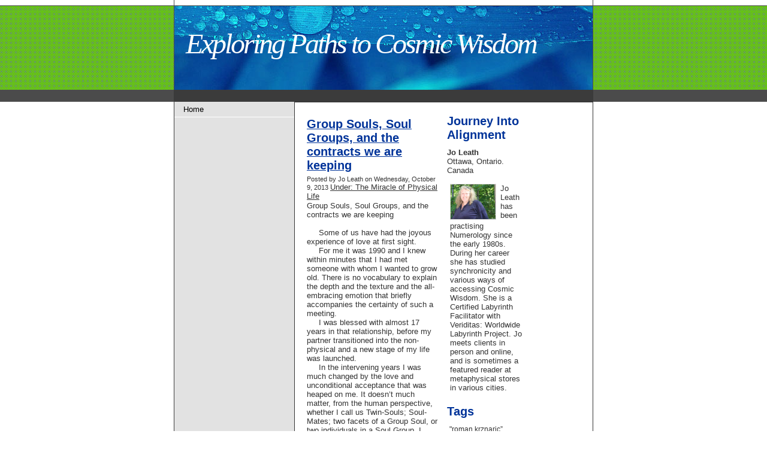

--- FILE ---
content_type: text/html; charset=utf-8
request_url: http://www.joleath.com/blog/group-souls-soul-groups-and-the-contracts-we-are-keeping
body_size: 16018
content:
<!DOCTYPE html PUBLIC "-//W3C//DTD XHTML 1.0 Strict//EN" "http://www.w3.org/TR/xhtml1/DTD/xhtml1-strict.dtd">
<!--
	Design by Free CSS Templates
	http://www.freecsstemplates.org
	Released for free under a Creative Commons Attribution 2.5 License
	
	Title      : Essence
	Version    : 1.0
	Released   : 20070518
	Description: A two-column fixed-width template. Suitable for blogs and small business websites.
-->
<html xmlns="http://www.w3.org/1999/xhtml">
<head>
		<meta http-equiv="content-type" content="text/html; charset=utf-8" />

  <base href="/" />

<title>Group Souls, Soul Groups, and the contracts we are keeping</title>


  <link rel="alternate" type="application/rss+xml" title="Group Souls, Soul Groups, and the contracts we are keeping RSS feed" href="blog.rss" />

<meta name="description" content="" />
<meta name="keywords" content="" />


  


  <style type="text/css" id="styleCSS">
    /*
Design by Free CSS Templates
http://www.freecsstemplates.org
Released for free under a Creative Commons Attribution 2.5 License
*/

* {
	margin: 0;
	padding: 0;
}

body {
	margin-bottom: 50px;
        background-color:#FFFFFF;
        background-image: url(templates/Essence_Blue/resources/palettes/blue/images/img1_blue.gif);
        background-repeat:repeat-x;
        background-position:top left;
        background-attachment:;
	font: normal 13px "Trebuchet MS", Arial, Helvetica, sans-serif;
	color: #333;
}

h1, h2, h3 {
	color: #003399;
}

h1 {
}

h2 {
}

h3 {
	font-size: 1em;
}

p, blockquote, ul, ol {
}

p {
}

blockquote {
}

ul {
}

ul li {
}

ol {
}

a img{border:none;}

a {
	color: #003399;
}

a:hover {
	text-decoration: none;
}

img {
	border: 1px solid #000000;
}

img.left {
	float: left;
	margin: 0 20px 0 0;
}

img.right {
	float: right;
	margin: 0 0 0 20px;
}

/* Boxed Style */

.boxed {
}

.boxed .title {
	padding: 10px 15px;
	background: #000000;
	font: bold .77em Georgia, "Times New Roman", Times, serif;
	color: #FFFFFF;
}

.boxed .content {
	padding: 15px;
}

.boxed ul {
}

/* Post */

.post {
	clear: both;
}

.post .title {
}

.post .content {
	line-height: 1.6em;
}

.post .title {
	margin-bottom: 20px;
	font-family: Georgia, "Times New Roman", Times, serif;
}

.post p, .post blockquote, .post ul, .post ol {
	margin-bottom: 1em;
}

.post blockquote, .post ul, .post ol {
	margin-left: 3em;
}

/* Header */

#header {
	width: 700px;
	height: 150px;
	margin: 0 auto;
}

#sys_banner {
	width: 700px;
	height: 150px;
	margin: 0 auto;
}

#header h1, #header h2 {
	font-family: Georgia, "Times New Roman", Times, serif;
	font-style: italic;
	font-weight: normal;
}

#header h1 {
	float: left;
	padding: 0px 0 0 20px;
	letter-spacing: -3px;
	font-size: 48px;
	margin-top:45px;
}

#header h2 {
	float: left;
	padding: 107px 0 0 7px;
}

#header a {
	text-decoration: none;
	color: #FFFFFF;
}

/* Page */

#page {
	width: 700px;
	margin: 0 auto;
	background: url(templates/Essence_Blue/resources/common/images/img3.gif) repeat-y;
	border-top: 20px solid #3B3B3B;
}

#content {
	float: right;
	width: 487px;
/*	padding-right: 1px;*/
	padding:5px;
	border:solid 1px;
}

#sidebar {
	float: left;
	width: 200px;
	padding-left: 1px;
}

/* Menu */

#menu {
}

#menu ul {
	margin: 0;
	padding: 0;
	list-style: none;
}

#menu li {
	display: inline;
}

#menu a {
	display: block;
	padding: 5px 15px;
	border-bottom: 1px solid #FFFFFF;
	text-decoration: none;
	color: #000000;
}

#menu a:hover {
	background: #003399;
	color: #FFFFFF;
}

#menu .active a {
	background: #BABABA;
	color: #000000;
}

/* Login */

#login {
}

#login fieldset {
	border: none;
}

#login legend {
	display: none;
}

#login input {
	margin-bottom: 5px;
}

#inputtext1, #inputtext2 {
	width: 160px;
}

/* Updates */

#updates {
}

#updates ul {
}

#updates li {
	margin-bottom: 20px;
}

#updates h3 {
	font-size: .77em;
}

/* Footer */

.sys_footer {
	width: 670px;
    height: 16px;
	margin: 0 auto;
	padding: 5px 15px 0px 15px;
	background: #000000;
	font-size: .77em;
	color: #FFFFFF;
}

#sys_designerfooter {
    border: none;
    margin:0 auto;
    padding: 5px 15px 9px 15px;
}

.sys_footer a{
	color: #CCCCCC;
}

#legal {
	float: left;
}

#links {
	float: right;
}


.sys_txt {
	background: #FFFFFF ;
	font: normal 13px "Trebuchet MS", Arial, Helvetica, sans-serif;
	color: #3B3B3B;
}

a{color:#4F789F;}

.sys_txt h1, .sys_txt h2, .sys_txt h3 {
	color: #003399;
}

.sys_txt h1 {
}

.sys_txt h2 {
}

.sys_txt h3 {
	font-size: 1em;
}

.sys_txt p, .sys_txt blockquote, .sys_txt ul, .sys_txt ol {
}

.sys_txt p {
}

.sys_txt blockquote {
}

.sys_txt ul {
}

.sys_txt ul li {
}

.sys_txt ol {
}

.sys_txt ol li {
}

.sys_txt a {
	color: #4F789F;
}

.sys_txt a:hover {
	text-decoration: none;
}

.sys_txt img {
	border: 1px solid #3B3B3B;
}

.sys_txt img.left {
	float: left;
	margin: 0 20px 0 0;
}

.sys_txt img.right {
	float: right;
	margin: 0 0 0 20px;
}
  </style>


<script src="//ajax.googleapis.com/ajax/libs/webfont/1.4.2/webfont.js" type="text/javascript"></script>

      <style type="text/css">
      @import url("//fonts.sitebuilderhost.net/css?family=&subset=latin,latin-ext");
    </style>
  
  <style type="text/css" id="styleOverrides">
    /* ======================
*
*  Site Style Settings
*
=========================*/
/* Paragraph text (p) */

.content p, #content p, .HTML_Default p, .Text_Default p, .sys_txt p, .sys_txt a, .sys_layout p, .sys_txt, .sys_layout  {
    font-family: "Trebuchet MS", Arial, Helvetica, sans-serif;
    
    font-size: 13px;
    color: #333333;
    line-height: normal;
    
    text-transform: none;
}

/* Navigation */
.sys_navigation a, .ys_menu_2, div#menu ul, div#menu ul li a, ul.sys_navigation li a, div.sys_navigation ul li.selected a, div.sys_navigation ul li a, #navigation li a, div.ys_menu ul a:link, div.ys_menu ul a:visited, div.ys_nav ul li a, #sys_banner ul li a {
    
    
    
    
    
    
    
    
}


/* Navigation:selected */
div.sys_navigation ul li.selected a, div#menu ul li.selected a, #navigation li.selected a, div.ys_menu ul li.selected a:link, div.ys_menu ul li.selected a:visited, div.ys_nav ul li.selected a, #sys_banner ul li.selected a {
    
}

/* Navigation:hover */
div.sys_navigation ul li a:hover, div#menu ul li a:hover, #navigation li a:hover, div.ys_menu ul a:hover, div.ys_nav ul li a:hover, div.ys_menu ul li a:hover, #sys_banner ul li a:hover {
    
}

/* Site Title */
#sys_heading, a#sys_heading, #sys_banner h1 a, #header h1 a, div#heading h1 a {
    
    
    
    
    
    
    
    
}

/* Hyperlinks (a, a:hover, a:visited) */






/* Headings (h2, h3, h4, h5, h6) */
.sys_layout h2, .sys_txt h2 {
    font-family: "Trebuchet MS", Arial, Helvetica, sans-serif;
    
    font-size: 19.5px;
    color: #003399;
    text-decoration: none;
    
    line-height: normal;
    text-transform: none;
}

.sys_layout h2 a, .sys_layout h2 a:link, .sys_layout h2 a:hover, .sys_layout h2 a:visited {
    font-family: "Trebuchet MS", Arial, Helvetica, sans-serif;
    
    font-size: 19.5px;
    color: #003399;
    
    line-height: normal;
    text-transform: none;
}

.sys_layout h3, .sys_txt h3 {
    font-family: "Trebuchet MS", Arial, Helvetica, sans-serif;
    
    font-size: 13px;
    color: #003399;
    text-decoration: none;
    
    line-height: normal;
    text-transform: none;
}

.sys_layout h3 a, .sys_layout h3 a:link, .sys_layout h3 a:hover, .sys_layout h3 a:visited {
    font-family: "Trebuchet MS", Arial, Helvetica, sans-serif;
    
    font-size: 13px;
    color: #003399;
    
    line-height: normal;
    text-transform: none;
}

.sys_layout h4, .sys_txt h4 {
    font-family: "Trebuchet MS", Arial, Helvetica, sans-serif;
    
    font-size: 13px;
    color: #333333;
    text-decoration: none;
    
    line-height: normal;
    text-transform: none;
}

.sys_layout h4 a, .sys_layout h4 a:link, .sys_layout h4 a:hover, .sys_layout h4 a:visited {
    font-family: "Trebuchet MS", Arial, Helvetica, sans-serif;
    
    font-size: 13px;
    color: #333333;
    
    line-height: normal;
    text-transform: none;
}

.sys_layout h5, .sys_txt h5 {
    font-family: "Trebuchet MS", Arial, Helvetica, sans-serif;
    
    font-size: 10.789999961853027px;
    color: #333333;
    text-decoration: none;
    
    line-height: normal;
    text-transform: none;
}

.sys_layout h5 a, .sys_layout h5 a:link, .sys_layout h5 a:hover, .sys_layout h5 a:visited {
    font-family: "Trebuchet MS", Arial, Helvetica, sans-serif;
    
    font-size: 10.789999961853027px;
    color: #333333;
    
    line-height: normal;
    text-transform: none;
}

.sys_layout h6, .sys_txt h6 {
    font-family: "Trebuchet MS", Arial, Helvetica, sans-serif;
    
    font-size: 8.710000038146973px;
    color: #333333;
    text-decoration: none;
    
    line-height: normal;
    text-transform: none;
}

.sys_layout h6 a, .sys_layout h6 a:link, .sys_layout h6 a:hover, .sys_layout h6 a:visited {
    font-family: "Trebuchet MS", Arial, Helvetica, sans-serif;
    
    font-size: 8.710000038146973px;
    color: #333333;
    
    line-height: normal;
    text-transform: none;
}

/*button widget*/
.sys_layout .sys_button a, .sys_layout .sys_button a:link, .sys_layout .sys_button a:visited {
    display:inline-block;
    text-decoration: none;
}
.sys_layout .sys_button a:link, .sys_layout .sys_button a:visited {
    cursor:pointer;
}
.sys_layout .sys_button a {
    cursor:default;
}

.sys_layout .sys_button.square a, .sys_layout .sys_button.square a:link {
    border-radius:0px;
}
.sys_layout .sys_button.rounded a, .sys_layout .sys_button.rounded a:link {
    border-radius:3px;
}
.sys_layout .sys_button.pill a, .sys_layout .sys_button.pill a:link {
    border-radius:90px;
}

/*button sizes*/
.sys_layout .sys_button.small a, .sys_layout .sys_button.small a:link, .sys_layout .sys_button.small a:visited {font-size: 12px;padding-top:10px;padding-bottom:10px;padding-left:25px;padding-right:25px;}
.sys_layout .sys_button.medium a, .sys_layout .sys_button.medium a:link, .sys_layout .sys_button.medium a:visited {font-size: 15px;padding-top:15px;padding-bottom:15px;padding-left:37px;padding-right:37px;}
.sys_layout .sys_button.large a, .sys_layout .sys_button.large a:link, .sys_layout .sys_button.large a:visited {font-size: 20px;padding-top:20px;padding-bottom:20px;padding-left:50px;padding-right:50px;}

/*button styles:small*/
.sys_layout .sys_button.small.outline a, .sys_layout .sys_button.small.outline a:link {
    border-color:#333333;
    color: #333333;
    border-style: solid;
    border-width: 2px;
}
.sys_layout .sys_button.small.outline a:visited {
    color: #333333;
}
.sys_layout .sys_button.small.solid a, .sys_layout .sys_button.small.solid a:link {
    	background-color: #333333;

    color: #ffffff;
    border-color:#333333;
    border-style: solid;
    border-width: 2px;
}
.sys_layout .sys_button.small.solid a:visited {
    color: #ffffff;
}
.sys_layout .sys_button.small.outline a:hover {
    background-color: #333333;
    color: #ffffff;
    text-decoration: none;
}

/*button styles:medium*/
.sys_layout .sys_button.medium.outline a, .sys_layout .sys_button.medium.outline a:link {
    border-color:#333333;
    color: #333333;
    border-style: solid;
    border-width: 2px;
}
.sys_layout .sys_button.medium.outline a:visited {
    color: #333333;
}
.sys_layout .sys_button.medium.solid a, .sys_layout .sys_button.medium.solid a:link {
    	background-color: #333333;

    color: #ffffff;
    border-color:#333333;
    border-style: solid;
    border-width: 2px;
}
.sys_layout .sys_button.medium.solid a:visited {
    color: #ffffff;
}
.sys_layout .sys_button.medium.outline a:hover {
    background-color: #333333;
    color: #ffffff;
    text-decoration: none;
}
/*button styles:large*/
.sys_layout .sys_button.large.outline a, .sys_layout .sys_button.large.outline a:link {
    border-color:#333333;
    color: #333333;
    border-style: solid;
    border-width: 2px;
}
.sys_layout .sys_button.large.outline a:visited {
    color: #333333;
}
.sys_layout .sys_button.large.solid a, .sys_layout .sys_button.large.solid a:link {
    	background-color: #333333;

    color: #ffffff;
    border-color:#333333;
    border-style: solid;
    border-width: 2px;
}
.sys_layout .sys_button.large.solid a:visited {
    color: #ffffff;
}
.sys_layout .sys_button.large.outline a:hover {
    background-color: #333333;
    color: #ffffff;
    text-decoration: none;
}

.sys_layout .sys_button.solid a:hover {
    text-decoration: none;
    opacity: .8;
}  </style>

  



<script type="text/javascript" src="//ajax.googleapis.com/ajax/libs/jquery/1.11.1/jquery.min.js"></script>
<script type="text/javascript">window.jQuery || document.write('<script src="/components/bower_components/jquery/dist/jquery.js"><\/script>')</script>
<link rel="stylesheet" type="text/css" href="classes/commons/resources/flyoutmenu/flyoutmenu.css?1001144" />
<script type="text/javascript" src="classes/commons/resources/flyoutmenu/flyoutmenu.js?1001144"></script>
<link rel="stylesheet" type="text/css" href="classes/commons/resources/global/global.css?1001144" />


<script type="text/javascript">
  var swRegisterManager = {
    goals: [],
    add: function(swGoalRegister) {
      this.goals.push(swGoalRegister);
    },
    registerGoals: function() {
      while(this.goals.length) {
        this.goals.shift().call();
      }
    }
  };

  window.swPostRegister = swRegisterManager.registerGoals.bind(swRegisterManager);
</script>

  <link rel="stylesheet" type="text/css" href="classes/components/BlogAuthor/layouts/Default/Default.css?1001144" />
  
  <link rel="stylesheet" type="text/css" href="classes/components/BlogTags/layouts/Default/Default.css?1001144" />
  
  <link rel="stylesheet" type="text/css" href="classes/components/BlogSearchWidget/layouts/Default/Default.css?1001144" />
  
  <link rel="stylesheet" type="text/css" href="classes/components/BlogArchive/layouts/Default/Default.css?1001144" />
  
  <link rel="stylesheet" type="text/css" href="classes/components/BlogCategories/layouts/Default/Default.css?1001144" />
  
  <link rel="stylesheet" type="text/css" href="classes/components/RecentPosts/layouts/Default/Default.css?1001144" />
  
  <link rel="stylesheet" type="text/css" href="classes/components/BlogWidget/layouts/Default/Default.css?1001144" />
  
  
  

	</head>


<body id="sys_background">
<div id="header">
	<div id="sys_banner" name="banner" style="background:#69B10A; background-image: url(templates/Essence_Blue/resources/palettes/blue/images/img2_blue.jpg);" >
	
	<h1><a id="sys_heading" href="./">Exploring Paths to Cosmic Wisdom</a></h1>
	</div>
</div>
<div id="page">
	<div id="content">
		<div id="welcome" class="post">
			<style media="screen">
  .layout_1-column {
    width: 100%;
    padding: 0;
    margin: 0;
  }

  .layout_1-column:after {
    content: "";
    display: table;
    clear: both;
  }

  .zone_top {
    margin: 0;
    padding: 5px;
    vertical-align: top;
    line-height: normal;
    min-width: 100px;
  }
</style>

<div class="layout_1-column sys_layout">
    <div id="layout_row1">
        <div id="sys_region_1" class="zone_top" ><div id="I303" style="display:block;clear: both;" class="Layout1_Default"><style>.column_I303 {width: 100%;-moz-box-sizing:border-box;-webkit-box-sizing: border-box;box-sizing:border-box;}.column_I303:after {content: "";display: table;clear: both;}.column_I303 .left {text-align: left;vertical-align: top;width: 50%;padding: 0 0 0 0;float: left;-moz-box-sizing: border-box;-webkit-box-sizing: border-box;box-sizing:border-box;}.column_I303 .right {vertical-align: top;width: 30%;padding: 0 0 0 0;float: left;-moz-box-sizing: border-box;-webkit-box-sizing: border-box;box-sizing: border-box;}</style><div class="column_I303 column_divider" ><div id="Left_I303" class="left" ><div id="I312" style="display:block;clear: both;text-align:left;margin:0 0 0 0;" class="BlogWidget_Default"><style type="text/css">
  .blog-pagination{
    padding-top:20px;
  }

  .float-left{
    float:left;
  }

  .float-right{
    float:right;
  }
</style>

<div class="sys_txt">

<div class="sys_blog">

<div class="post">

<h2><a href="blog/group-souls-soul-groups-and-the-contracts-we-are-keeping" title="Group Souls, Soul Groups, and the contracts we are keeping" target="_self">Group Souls, Soul Groups, and the contracts we are keeping</a></h2>

<div style="font-size:11px;padding-left:5px;">Posted by Jo Leath on Wednesday, October  9, 2013      <a href="blog/category/The%20Miracle%20of%20Physical%20Life" target="_self" title="View more in this category">Under: The Miracle of Physical Life</a>
  </div>


<div class="postcontent" style="height:auto;overflow:hidden;">
  Group Souls, Soul Groups, and the contracts we are keeping<br>&nbsp;&nbsp;&nbsp; <br>&nbsp;&nbsp;&nbsp;&nbsp; Some of us have had the joyous experience of love at first sight.<br>&nbsp;&nbsp;&nbsp;&nbsp; For me it was 1990 and I knew within minutes that I had met someone with whom I wanted to grow old. There is no vocabulary to explain the depth and the texture and the all-embracing emotion that briefly accompanies the certainty of such a meeting.<br>&nbsp;&nbsp;&nbsp;&nbsp; I was blessed with almost 17 years in that relationship, before my partner transitioned into the non-physical and a new stage of my life was launched.<br>&nbsp;&nbsp;&nbsp;&nbsp; In the intervening years I was much changed by the love and unconditional acceptance that was heaped on me. It doesn’t much matter, from the human perspective, whether I call us Twin-Souls; Soul-Mates; two facets of a Group Soul, or two individuals in a Soul Group. I maintain certainty that my relationship to the Soul-energy of my late partner is not limited to a short human span: it embraces all of time and space and our two essential selves will be together again.<br>&nbsp;&nbsp;&nbsp;&nbsp; In the Now, my personal family and spiritually connected community is filled with love and laughter and synchronicities that defy explanation. Thirty years ago, I met a stranger across the table at a meeting. That meeting was not a thunder-strike of love, more a quiet recognition of belonging. It had and has nothing whatever to do with romance, yet it became a foundational relationship for my life thereafter. Cosmic love, universal love, whatever I call it, it grew deeper with time, and has shaped my life as it is today.<br>&nbsp;&nbsp;&nbsp;&nbsp; Being mindful and taking quiet time for meditative exploration is invaluable to aligning with your life intentions. Introspection with a willingness to spot the patterns and recurrences can be key to connecting synchronistic dots. <br>&nbsp;&nbsp;&nbsp; There are places in Numerology charts that indicate when contracts are engaged. It is helpful information only when we are engaged and mindful and open to the possibilities.<br>&nbsp;&nbsp;&nbsp;&nbsp; Such karmic encounters may be at play any day. A simple crossing of my path makes me forever the person whose path was crossed. I am changed. My contract with the path-crosser was made outside of linear time, and I have faith that the crossing is vital to my success in this incarnation.<br>&nbsp;&nbsp;&nbsp;&nbsp; I realize I have been entrusted with tasks that will assist the progress of others. These are people with whom I have agreements to be in a place and time that turns their path in the direction of their intended destiny. Maybe I will do nothing more than cross their path. <br>&nbsp;&nbsp;&nbsp;&nbsp; It is a massive responsibility, and the thought of it is both humbling and empowering. I cannot be certain exactly when I have been chosen to be present during a profoundly difficult time in the life of someone else, so I strive to conduct myself as a channel of cosmic love<br>&nbsp;&nbsp;&nbsp;&nbsp; I don’t expect a future meeting as profound as the one that brought me love at first sight. I may not need such emotional turmoil, I am now more likely to recognize sacred contract contacts without such force, -- although not necessarily instantly.<br>&nbsp;&nbsp;&nbsp;&nbsp; I miss cues and clues at times. Periodically I look back over 18 or 20 months and see a continuity and a logic that was not necessarily obvious in the beginning. <br>&nbsp;&nbsp;&nbsp;&nbsp; An apparently self-contained and casual meeting can, after time has elapsed, be seen as the first link in a chain to today. An examination of the seemingly unconnected steps taken may reveal that a person or job or institution has shifted into daily life and close proximity. Subtle and effective and progressive energy was present, and what has happened is exactly correct; as close to perfect as we are likely to be in this flawed and wonderful world.<br><br><br><i>&nbsp;&nbsp;&nbsp;&nbsp; Jo Leath has been supporting clients through change and growth since the 1980s.<br>&nbsp;&nbsp;&nbsp;&nbsp; For a consultation, in person or by Skype <a class="" href="readings.php">click here</a> <br>&nbsp;&nbsp;&nbsp;&nbsp; For a free printable labyrinth click here<br></i><br>
</div>

<p>
      In :          <a href="blog/category/The%20Miracle%20of%20Physical%20Life" target="_self" title="Browse by category: The Miracle of Physical Life">The Miracle of Physical Life</a>&nbsp;
      </p>

<div class="float-right">
      <a href="blog/chakras-connecting-and-allowing-the-flow-" title="Next post: Chakras: Connecting and Allowing the Flow."><strong>Next post:</strong> Chakras:...</a>
  </div>
<div class="float-left">
      <a href="blog/october-a-preview-of-2014" title="Previous post: October: A Preview of 2014"><strong>Previous post:</strong> October: A...</a>
  </div>

<div style="clear:left;"></div>

<br />

  Tags:        <a href="blog/tag/sacred%20contract%20synchronicity" target="_self" title="Browse by tag: sacred contract synchronicity">sacred contract synchronicity</a>&nbsp;
  
<div class="blog-pagination">
  <a href="blog.php" title="Back to posts" target="_self">&laquo; Back to posts</a>
</div>


      <br />
    <div id="disqus_thread"></div>
<script type="text/javascript">
  /**
    * var disqus_identifier; [Optional but recommended: Define a unique identifier (e.g. post id or slug) for this thread] 
    */
  (function() {
   var dsq = document.createElement('script'); dsq.type = 'text/javascript'; dsq.async = true;
   dsq.src = 'http://joleath.disqus.com/embed.js';
   (document.getElementsByTagName('head')[0] || document.getElementsByTagName('body')[0]).appendChild(dsq);
  })();
</script>
<noscript>Please enable JavaScript to view the <a href="http://disqus.com/?ref_noscript=joleath">comments powered by Disqus.</a></noscript>
<a href="http://disqus.com" class="dsq-brlink">blog comments powered by <span class="logo-disqus">Disqus</span></a>

  

</div>

</div>

</div></div></div><div id="Right_I303" class="right" ><div id="I305" style="display:block;clear: both;text-align:left;margin:0 0 0 0;" class="BlogAuthor_Default"><div class="sys_txt">

<div id="I_Blog_Author">

  
    <h2 class="blog_widget_title">Journey Into Alignment</h2>

  

  
    
      <table class="user-info-table" style="padding-top:0px;" cellpadding="0" cellspacing="0">

                  <tr>
            <td><strong>Jo Leath</strong></td>
          </tr>
        
                  <tr>
            <td>Ottawa, Ontario. Canada</td>
          </tr>
        
      </table>

      <br />

      <div class="info_container">
        <table cellpadding="0" cellspacing="0">
          <tr>
            <td style="vertical-align:top;padding:0 5px;">
                              <img class="user_image" src="resources/Jo/sept 2017 x.jpg" alt="Jo Leath" width="75" />
                                 Jo Leath has been practising Numerology since the early 1980s.
     During her career she has studied synchronicity and various ways of accessing Cosmic Wisdom.      
     She is a Certified Labyrinth Facilitator with Veriditas: Worldwide Labyrinth Project. 
     Jo meets clients in person and online, and is sometimes a featured reader at metaphysical stores in various cities.      

            </td>
          <tr>
        </table>
      </div>

      <div style="clear:both;height:1px;overflow:hidden;"></div>

    
  </div>

</div></div><div id="I306" style="display:block;clear: both;text-align:left;margin:0 0 0 0;" class="BlogTags_Default">
  <div id="I_Blog_Tags" class="sys_txt">

    <h2 class="blog_widget_title">Tags</h2>

    <div>
      <a class="tag" href="blog/tag/"roman krznaric” “christel broederlow” seven two april 2014" title="" style="font-size:12px">"roman krznaric” “christel broederlow” seven two april 2014</a> <a class="tag" href="blog/tag/11:11" title="" style="font-size:12px">11:11</a> <a class="tag" href="blog/tag/1950s" title="" style="font-size:12px">1950s</a> <a class="tag" href="blog/tag/1960s" title="" style="font-size:12px">1960s</a> <a class="tag" href="blog/tag/1990s" title="" style="font-size:12px">1990s</a> <a class="tag" href="blog/tag/2000s" title="" style="font-size:12px">2000s</a> <a class="tag" href="blog/tag/2015”" title="" style="font-size:12px">2015”</a> <a class="tag" href="blog/tag/2020s" title="" style="font-size:12px">2020s</a> <a class="tag" href="blog/tag/abraham" title="" style="font-size:13px">abraham</a> <a class="tag" href="blog/tag/abuse" title="" style="font-size:12px">abuse</a> <a class="tag" href="blog/tag/adjust" title="" style="font-size:12px">adjust</a> <a class="tag" href="blog/tag/adoption" title="" style="font-size:12px">adoption</a> <a class="tag" href="blog/tag/affluence" title="" style="font-size:12px">affluence</a> <a class="tag" href="blog/tag/agape" title="" style="font-size:13px">agape</a> <a class="tag" href="blog/tag/age" title="" style="font-size:12px">age</a> <a class="tag" href="blog/tag/agency" title="" style="font-size:12px">agency</a> <a class="tag" href="blog/tag/air" title="" style="font-size:12px">air</a> <a class="tag" href="blog/tag/akashic" title="" style="font-size:13px">akashic</a> <a class="tag" href="blog/tag/alignment" title="" style="font-size:14px">alignment</a> <a class="tag" href="blog/tag/allow" title="" style="font-size:13px">allow</a> <a class="tag" href="blog/tag/ancestors" title="" style="font-size:12px">ancestors</a> <a class="tag" href="blog/tag/angel" title="" style="font-size:12px">angel</a> <a class="tag" href="blog/tag/angelou" title="" style="font-size:12px">angelou</a> <a class="tag" href="blog/tag/angels" title="" style="font-size:13px">angels</a> <a class="tag" href="blog/tag/animal" title="" style="font-size:12px">animal</a> <a class="tag" href="blog/tag/anjana" title="" style="font-size:12px">anjana</a> <a class="tag" href="blog/tag/anticipation" title="" style="font-size:12px">anticipation</a> <a class="tag" href="blog/tag/appearance" title="" style="font-size:12px">appearance</a> <a class="tag" href="blog/tag/april" title="" style="font-size:14px">april</a> <a class="tag" href="blog/tag/archive" title="" style="font-size:12px">archive</a> <a class="tag" href="blog/tag/aristotle" title="" style="font-size:12px">aristotle</a> <a class="tag" href="blog/tag/arrogance" title="" style="font-size:12px">arrogance</a> <a class="tag" href="blog/tag/aston" title="" style="font-size:12px">aston</a> <a class="tag" href="blog/tag/astrology" title="" style="font-size:13px">astrology</a> <a class="tag" href="blog/tag/athena" title="" style="font-size:12px">athena</a> <a class="tag" href="blog/tag/attempts" title="" style="font-size:12px">attempts</a> <a class="tag" href="blog/tag/attention" title="" style="font-size:12px">attention</a> <a class="tag" href="blog/tag/auguries" title="" style="font-size:12px">auguries</a> <a class="tag" href="blog/tag/august" title="" style="font-size:14px">august</a> <a class="tag" href="blog/tag/aura" title="" style="font-size:13px">aura</a> <a class="tag" href="blog/tag/auspicious" title="" style="font-size:12px">auspicious</a> <a class="tag" href="blog/tag/authentic" title="" style="font-size:12px">authentic</a> <a class="tag" href="blog/tag/authenticity" title="" style="font-size:13px">authenticity</a> <a class="tag" href="blog/tag/autumn" title="" style="font-size:13px">autumn</a> <a class="tag" href="blog/tag/awake" title="" style="font-size:12px">awake</a> <a class="tag" href="blog/tag/awaken" title="" style="font-size:13px">awaken</a> <a class="tag" href="blog/tag/awakening" title="" style="font-size:13px">awakening</a> <a class="tag" href="blog/tag/awareness" title="" style="font-size:13px">awareness</a> <a class="tag" href="blog/tag/babylonian" title="" style="font-size:12px">babylonian</a> <a class="tag" href="blog/tag/backstory" title="" style="font-size:12px">backstory</a> <a class="tag" href="blog/tag/bad" title="" style="font-size:12px">bad</a> <a class="tag" href="blog/tag/balance" title="" style="font-size:13px">balance</a> <a class="tag" href="blog/tag/base" title="" style="font-size:12px">base</a> <a class="tag" href="blog/tag/beans" title="" style="font-size:12px">beans</a> <a class="tag" href="blog/tag/becoming" title="" style="font-size:12px">becoming</a> <a class="tag" href="blog/tag/beginning" title="" style="font-size:12px">beginning</a> <a class="tag" href="blog/tag/being”" title="" style="font-size:12px">being”</a> <a class="tag" href="blog/tag/bereavement" title="" style="font-size:12px">bereavement</a> <a class="tag" href="blog/tag/binary" title="" style="font-size:12px">binary</a> <a class="tag" href="blog/tag/bliss" title="" style="font-size:12px">bliss</a> <a class="tag" href="blog/tag/body" title="" style="font-size:12px">body</a> <a class="tag" href="blog/tag/book" title="" style="font-size:12px">book</a> <a class="tag" href="blog/tag/books" title="" style="font-size:13px">books</a> <a class="tag" href="blog/tag/bowie" title="" style="font-size:12px">bowie</a> <a class="tag" href="blog/tag/breadcrumbs" title="" style="font-size:12px">breadcrumbs</a> <a class="tag" href="blog/tag/breath" title="" style="font-size:14px">breath</a> <a class="tag" href="blog/tag/breathe" title="" style="font-size:12px">breathe</a> <a class="tag" href="blog/tag/breathing" title="" style="font-size:13px">breathing</a> <a class="tag" href="blog/tag/bryson" title="" style="font-size:12px">bryson</a> <a class="tag" href="blog/tag/building" title="" style="font-size:12px">building</a> <a class="tag" href="blog/tag/bully" title="" style="font-size:12px">bully</a> <a class="tag" href="blog/tag/burke" title="" style="font-size:12px">burke</a> <a class="tag" href="blog/tag/calendar" title="" style="font-size:13px">calendar</a> <a class="tag" href="blog/tag/candlemas" title="" style="font-size:12px">candlemas</a> <a class="tag" href="blog/tag/candles" title="" style="font-size:12px">candles</a> <a class="tag" href="blog/tag/capstone" title="" style="font-size:12px">capstone</a> <a class="tag" href="blog/tag/card" title="" style="font-size:13px">card</a> <a class="tag" href="blog/tag/cards" title="" style="font-size:15px">cards</a> <a class="tag" href="blog/tag/cartouche" title="" style="font-size:12px">cartouche</a> <a class="tag" href="blog/tag/celebrate" title="" style="font-size:13px">celebrate</a> <a class="tag" href="blog/tag/celebration" title="" style="font-size:12px">celebration</a> <a class="tag" href="blog/tag/chakras" title="" style="font-size:13px">chakras</a> <a class="tag" href="blog/tag/challenge" title="" style="font-size:12px">challenge</a> <a class="tag" href="blog/tag/change" title="" style="font-size:13px">change</a> <a class="tag" href="blog/tag/change is the only constant" title="" style="font-size:12px">change is the only constant</a> <a class="tag" href="blog/tag/channel" title="" style="font-size:12px">channel</a> <a class="tag" href="blog/tag/chart" title="" style="font-size:14px">chart</a> <a class="tag" href="blog/tag/chi" title="" style="font-size:13px">chi</a> <a class="tag" href="blog/tag/chickadee" title="" style="font-size:12px">chickadee</a> <a class="tag" href="blog/tag/children" title="" style="font-size:13px">children</a> <a class="tag" href="blog/tag/chinese" title="" style="font-size:13px">chinese</a> <a class="tag" href="blog/tag/chinese new year" title="" style="font-size:12px">chinese new year</a> <a class="tag" href="blog/tag/choice" title="" style="font-size:13px">choice</a> <a class="tag" href="blog/tag/choose" title="" style="font-size:12px">choose</a> <a class="tag" href="blog/tag/choquash" title="" style="font-size:12px">choquash</a> <a class="tag" href="blog/tag/chose" title="" style="font-size:12px">chose</a> <a class="tag" href="blog/tag/christmas" title="" style="font-size:12px">christmas</a> <a class="tag" href="blog/tag/cipher" title="" style="font-size:13px">cipher</a> <a class="tag" href="blog/tag/circle" title="" style="font-size:13px">circle</a> <a class="tag" href="blog/tag/circle”" title="" style="font-size:12px">circle”</a> <a class="tag" href="blog/tag/claircognizance" title="" style="font-size:12px">claircognizance</a> <a class="tag" href="blog/tag/clarity" title="" style="font-size:12px">clarity</a> <a class="tag" href="blog/tag/clearing" title="" style="font-size:12px">clearing</a> <a class="tag" href="blog/tag/climb" title="" style="font-size:12px">climb</a> <a class="tag" href="blog/tag/clutter" title="" style="font-size:12px">clutter</a> <a class="tag" href="blog/tag/coins" title="" style="font-size:13px">coins</a> <a class="tag" href="blog/tag/collaborate" title="" style="font-size:12px">collaborate</a> <a class="tag" href="blog/tag/colour" title="" style="font-size:12px">colour</a> <a class="tag" href="blog/tag/community" title="" style="font-size:13px">community</a> <a class="tag" href="blog/tag/compassion" title="" style="font-size:12px">compassion</a> <a class="tag" href="blog/tag/compatibility" title="" style="font-size:12px">compatibility</a> <a class="tag" href="blog/tag/completion" title="" style="font-size:12px">completion</a> <a class="tag" href="blog/tag/complex" title="" style="font-size:12px">complex</a> <a class="tag" href="blog/tag/concept" title="" style="font-size:13px">concept</a> <a class="tag" href="blog/tag/conch" title="" style="font-size:12px">conch</a> <a class="tag" href="blog/tag/conclusions" title="" style="font-size:12px">conclusions</a> <a class="tag" href="blog/tag/conduit" title="" style="font-size:12px">conduit</a> <a class="tag" href="blog/tag/conformity" title="" style="font-size:12px">conformity</a> <a class="tag" href="blog/tag/connexion" title="" style="font-size:12px">connexion</a> <a class="tag" href="blog/tag/consent" title="" style="font-size:12px">consent</a> <a class="tag" href="blog/tag/consumerism" title="" style="font-size:12px">consumerism</a> <a class="tag" href="blog/tag/contact" title="" style="font-size:12px">contact</a> <a class="tag" href="blog/tag/container" title="" style="font-size:12px">container</a> <a class="tag" href="blog/tag/continents" title="" style="font-size:12px">continents</a> <a class="tag" href="blog/tag/contract" title="" style="font-size:13px">contract</a> <a class="tag" href="blog/tag/contrast" title="" style="font-size:13px">contrast</a> <a class="tag" href="blog/tag/conversation" title="" style="font-size:12px">conversation</a> <a class="tag" href="blog/tag/cooperative" title="" style="font-size:12px">cooperative</a> <a class="tag" href="blog/tag/coping" title="" style="font-size:12px">coping</a> <a class="tag" href="blog/tag/cornerstone" title="" style="font-size:12px">cornerstone</a> <a class="tag" href="blog/tag/corona" title="" style="font-size:12px">corona</a> <a class="tag" href="blog/tag/cosmic" title="" style="font-size:13px">cosmic</a> <a class="tag" href="blog/tag/cosmic energy" title="" style="font-size:12px">cosmic energy</a> <a class="tag" href="blog/tag/cosmic frequency" title="" style="font-size:12px">cosmic frequency</a> <a class="tag" href="blog/tag/cosmic vibration" title="" style="font-size:12px">cosmic vibration</a> <a class="tag" href="blog/tag/couples" title="" style="font-size:12px">couples</a> <a class="tag" href="blog/tag/covid" title="" style="font-size:13px">covid</a> <a class="tag" href="blog/tag/covid19" title="" style="font-size:13px">covid19</a> <a class="tag" href="blog/tag/crate" title="" style="font-size:13px">crate</a> <a class="tag" href="blog/tag/creative" title="" style="font-size:12px">creative</a> <a class="tag" href="blog/tag/cropper" title="" style="font-size:12px">cropper</a> <a class="tag" href="blog/tag/crystals" title="" style="font-size:13px">crystals</a> <a class="tag" href="blog/tag/curmudgeon" title="" style="font-size:12px">curmudgeon</a> <a class="tag" href="blog/tag/cycle" title="" style="font-size:14px">cycle</a> <a class="tag" href="blog/tag/cycles" title="" style="font-size:12px">cycles</a> <a class="tag" href="blog/tag/cycle”" title="" style="font-size:12px">cycle”</a> <a class="tag" href="blog/tag/dalailama" title="" style="font-size:13px">dalailama</a> <a class="tag" href="blog/tag/dancing" title="" style="font-size:12px">dancing</a> <a class="tag" href="blog/tag/dark" title="" style="font-size:12px">dark</a> <a class="tag" href="blog/tag/darkness" title="" style="font-size:12px">darkness</a> <a class="tag" href="blog/tag/day" title="" style="font-size:13px">day</a> <a class="tag" href="blog/tag/day”" title="" style="font-size:12px">day”</a> <a class="tag" href="blog/tag/decay" title="" style="font-size:13px">decay</a> <a class="tag" href="blog/tag/december" title="" style="font-size:14px">december</a> <a class="tag" href="blog/tag/decision" title="" style="font-size:12px">decision</a> <a class="tag" href="blog/tag/deck" title="" style="font-size:12px">deck</a> <a class="tag" href="blog/tag/deepself" title="" style="font-size:12px">deepself</a> <a class="tag" href="blog/tag/deer" title="" style="font-size:12px">deer</a> <a class="tag" href="blog/tag/dennis lewis" title="" style="font-size:12px">dennis lewis</a> <a class="tag" href="blog/tag/design" title="" style="font-size:13px">design</a> <a class="tag" href="blog/tag/desire" title="" style="font-size:12px">desire</a> <a class="tag" href="blog/tag/destiny" title="" style="font-size:13px">destiny</a> <a class="tag" href="blog/tag/dialogue" title="" style="font-size:12px">dialogue</a> <a class="tag" href="blog/tag/diana" title="" style="font-size:12px">diana</a> <a class="tag" href="blog/tag/direction" title="" style="font-size:12px">direction</a> <a class="tag" href="blog/tag/disintegration" title="" style="font-size:13px">disintegration</a> <a class="tag" href="blog/tag/distantreiki" title="" style="font-size:12px">distantreiki</a> <a class="tag" href="blog/tag/diversity" title="" style="font-size:13px">diversity</a> <a class="tag" href="blog/tag/doe" title="" style="font-size:12px">doe</a> <a class="tag" href="blog/tag/download" title="" style="font-size:13px">download</a> <a class="tag" href="blog/tag/download”" title="" style="font-size:12px">download”</a> <a class="tag" href="blog/tag/dream" title="" style="font-size:13px">dream</a> <a class="tag" href="blog/tag/duncan" title="" style="font-size:12px">duncan</a> <a class="tag" href="blog/tag/dung" title="" style="font-size:12px">dung</a> <a class="tag" href="blog/tag/durga" title="" style="font-size:12px">durga</a> <a class="tag" href="blog/tag/dyer" title="" style="font-size:12px">dyer</a> <a class="tag" href="blog/tag/earth" title="" style="font-size:13px">earth</a> <a class="tag" href="blog/tag/earthday" title="" style="font-size:12px">earthday</a> <a class="tag" href="blog/tag/earthing" title="" style="font-size:12px">earthing</a> <a class="tag" href="blog/tag/easy" title="" style="font-size:12px">easy</a> <a class="tag" href="blog/tag/egg" title="" style="font-size:13px">egg</a> <a class="tag" href="blog/tag/eggmode" title="" style="font-size:12px">eggmode</a> <a class="tag" href="blog/tag/eight" title="" style="font-size:14px">eight</a> <a class="tag" href="blog/tag/electromagnetic" title="" style="font-size:12px">electromagnetic</a> <a class="tag" href="blog/tag/elements" title="" style="font-size:12px">elements</a> <a class="tag" href="blog/tag/elephant" title="" style="font-size:12px">elephant</a> <a class="tag" href="blog/tag/eleven" title="" style="font-size:12px">eleven</a> <a class="tag" href="blog/tag/embrace" title="" style="font-size:12px">embrace</a> <a class="tag" href="blog/tag/emotion" title="" style="font-size:13px">emotion</a> <a class="tag" href="blog/tag/emotional" title="" style="font-size:14px">emotional</a> <a class="tag" href="blog/tag/emotions" title="" style="font-size:12px">emotions</a> <a class="tag" href="blog/tag/emoto”" title="" style="font-size:12px">emoto”</a> <a class="tag" href="blog/tag/empath" title="" style="font-size:13px">empath</a> <a class="tag" href="blog/tag/empathetic" title="" style="font-size:12px">empathetic</a> <a class="tag" href="blog/tag/empathic" title="" style="font-size:13px">empathic</a> <a class="tag" href="blog/tag/empathy" title="" style="font-size:14px">empathy</a> <a class="tag" href="blog/tag/encounter" title="" style="font-size:12px">encounter</a> <a class="tag" href="blog/tag/energy" title="" style="font-size:15px">energy</a> <a class="tag" href="blog/tag/equinox" title="" style="font-size:13px">equinox</a> <a class="tag" href="blog/tag/equionx" title="" style="font-size:12px">equionx</a> <a class="tag" href="blog/tag/eros" title="" style="font-size:13px">eros</a> <a class="tag" href="blog/tag/everyday" title="" style="font-size:12px">everyday</a> <a class="tag" href="blog/tag/excuses" title="" style="font-size:12px">excuses</a> <a class="tag" href="blog/tag/exhale" title="" style="font-size:12px">exhale</a> <a class="tag" href="blog/tag/expand" title="" style="font-size:13px">expand</a> <a class="tag" href="blog/tag/expansion" title="" style="font-size:13px">expansion</a> <a class="tag" href="blog/tag/expectation" title="" style="font-size:12px">expectation</a> <a class="tag" href="blog/tag/experience" title="" style="font-size:13px">experience</a> <a class="tag" href="blog/tag/experience”" title="" style="font-size:12px">experience”</a> <a class="tag" href="blog/tag/expression" title="" style="font-size:13px">expression</a> <a class="tag" href="blog/tag/expression”" title="" style="font-size:12px">expression”</a> <a class="tag" href="blog/tag/extrovert" title="" style="font-size:12px">extrovert</a> <a class="tag" href="blog/tag/eyes" title="" style="font-size:12px">eyes</a> <a class="tag" href="blog/tag/facets" title="" style="font-size:12px">facets</a> <a class="tag" href="blog/tag/faeries" title="" style="font-size:12px">faeries</a> <a class="tag" href="blog/tag/failure" title="" style="font-size:12px">failure</a> <a class="tag" href="blog/tag/fairy" title="" style="font-size:12px">fairy</a> <a class="tag" href="blog/tag/family" title="" style="font-size:12px">family</a> <a class="tag" href="blog/tag/father" title="" style="font-size:12px">father</a> <a class="tag" href="blog/tag/faucet" title="" style="font-size:12px">faucet</a> <a class="tag" href="blog/tag/fear" title="" style="font-size:12px">fear</a> <a class="tag" href="blog/tag/fears" title="" style="font-size:12px">fears</a> <a class="tag" href="blog/tag/february" title="" style="font-size:14px">february</a> <a class="tag" href="blog/tag/february 2" title="" style="font-size:12px">february 2</a> <a class="tag" href="blog/tag/feedback" title="" style="font-size:12px">feedback</a> <a class="tag" href="blog/tag/feeling" title="" style="font-size:13px">feeling</a> <a class="tag" href="blog/tag/feelings" title="" style="font-size:12px">feelings</a> <a class="tag" href="blog/tag/feminine" title="" style="font-size:12px">feminine</a> <a class="tag" href="blog/tag/festival" title="" style="font-size:12px">festival</a> <a class="tag" href="blog/tag/field" title="" style="font-size:12px">field</a> <a class="tag" href="blog/tag/field”" title="" style="font-size:12px">field”</a> <a class="tag" href="blog/tag/finger" title="" style="font-size:12px">finger</a> <a class="tag" href="blog/tag/fire" title="" style="font-size:12px">fire</a> <a class="tag" href="blog/tag/five" title="" style="font-size:14px">five</a> <a class="tag" href="blog/tag/flow" title="" style="font-size:13px">flow</a> <a class="tag" href="blog/tag/focus" title="" style="font-size:12px">focus</a> <a class="tag" href="blog/tag/force" title="" style="font-size:12px">force</a> <a class="tag" href="blog/tag/forecast" title="" style="font-size:26px">forecast</a> <a class="tag" href="blog/tag/forget" title="" style="font-size:13px">forget</a> <a class="tag" href="blog/tag/fortune" title="" style="font-size:12px">fortune</a> <a class="tag" href="blog/tag/foundation" title="" style="font-size:13px">foundation</a> <a class="tag" href="blog/tag/four" title="" style="font-size:13px">four</a> <a class="tag" href="blog/tag/fraction" title="" style="font-size:12px">fraction</a> <a class="tag" href="blog/tag/frame" title="" style="font-size:12px">frame</a> <a class="tag" href="blog/tag/freedoms" title="" style="font-size:12px">freedoms</a> <a class="tag" href="blog/tag/frequency" title="" style="font-size:14px">frequency</a> <a class="tag" href="blog/tag/frost" title="" style="font-size:13px">frost</a> <a class="tag" href="blog/tag/futile" title="" style="font-size:12px">futile</a> <a class="tag" href="blog/tag/future" title="" style="font-size:12px">future</a> <a class="tag" href="blog/tag/ganesha" title="" style="font-size:13px">ganesha</a> <a class="tag" href="blog/tag/geese" title="" style="font-size:12px">geese</a> <a class="tag" href="blog/tag/generalist" title="" style="font-size:12px">generalist</a> <a class="tag" href="blog/tag/geology" title="" style="font-size:12px">geology</a> <a class="tag" href="blog/tag/germinate" title="" style="font-size:12px">germinate</a> <a class="tag" href="blog/tag/globalvillage" title="" style="font-size:12px">globalvillage</a> <a class="tag" href="blog/tag/goddess" title="" style="font-size:13px">goddess</a> <a class="tag" href="blog/tag/gods" title="" style="font-size:12px">gods</a> <a class="tag" href="blog/tag/good" title="" style="font-size:12px">good</a> <a class="tag" href="blog/tag/goodnight" title="" style="font-size:12px">goodnight</a> <a class="tag" href="blog/tag/gps" title="" style="font-size:12px">gps</a> <a class="tag" href="blog/tag/gratitude" title="" style="font-size:13px">gratitude</a> <a class="tag" href="blog/tag/greenman" title="" style="font-size:12px">greenman</a> <a class="tag" href="blog/tag/grid" title="" style="font-size:12px">grid</a> <a class="tag" href="blog/tag/groundhog" title="" style="font-size:12px">groundhog</a> <a class="tag" href="blog/tag/growing" title="" style="font-size:12px">growing</a> <a class="tag" href="blog/tag/growth" title="" style="font-size:13px">growth</a> <a class="tag" href="blog/tag/grumpy" title="" style="font-size:12px">grumpy</a> <a class="tag" href="blog/tag/h" title="" style="font-size:12px">h</a> <a class="tag" href="blog/tag/hafiz" title="" style="font-size:12px">hafiz</a> <a class="tag" href="blog/tag/hair" title="" style="font-size:12px">hair</a> <a class="tag" href="blog/tag/handheld" title="" style="font-size:12px">handheld</a> <a class="tag" href="blog/tag/happy" title="" style="font-size:12px">happy</a> <a class="tag" href="blog/tag/hats" title="" style="font-size:12px">hats</a> <a class="tag" href="blog/tag/healing" title="" style="font-size:12px">healing</a> <a class="tag" href="blog/tag/health" title="" style="font-size:13px">health</a> <a class="tag" href="blog/tag/heinlein" title="" style="font-size:12px">heinlein</a> <a class="tag" href="blog/tag/heschel" title="" style="font-size:12px">heschel</a> <a class="tag" href="blog/tag/hexagon" title="" style="font-size:13px">hexagon</a> <a class="tag" href="blog/tag/hibernate" title="" style="font-size:12px">hibernate</a> <a class="tag" href="blog/tag/higherself" title="" style="font-size:12px">higherself</a> <a class="tag" href="blog/tag/hindsight" title="" style="font-size:12px">hindsight</a> <a class="tag" href="blog/tag/hindu" title="" style="font-size:12px">hindu</a> <a class="tag" href="blog/tag/history" title="" style="font-size:12px">history</a> <a class="tag" href="blog/tag/holiday" title="" style="font-size:12px">holiday</a> <a class="tag" href="blog/tag/holistic" title="" style="font-size:12px">holistic</a> <a class="tag" href="blog/tag/honour" title="" style="font-size:12px">honour</a> <a class="tag" href="blog/tag/hope" title="" style="font-size:12px">hope</a> <a class="tag" href="blog/tag/hopeful" title="" style="font-size:12px">hopeful</a> <a class="tag" href="blog/tag/horses" title="" style="font-size:12px">horses</a> <a class="tag" href="blog/tag/human" title="" style="font-size:13px">human</a> <a class="tag" href="blog/tag/iching" title="" style="font-size:13px">iching</a> <a class="tag" href="blog/tag/ideas" title="" style="font-size:12px">ideas</a> <a class="tag" href="blog/tag/identity" title="" style="font-size:13px">identity</a> <a class="tag" href="blog/tag/images" title="" style="font-size:13px">images</a> <a class="tag" href="blog/tag/imbolc" title="" style="font-size:12px">imbolc</a> <a class="tag" href="blog/tag/individual" title="" style="font-size:13px">individual</a> <a class="tag" href="blog/tag/individuality" title="" style="font-size:12px">individuality</a> <a class="tag" href="blog/tag/infinity" title="" style="font-size:12px">infinity</a> <a class="tag" href="blog/tag/information" title="" style="font-size:12px">information</a> <a class="tag" href="blog/tag/inhale" title="" style="font-size:12px">inhale</a> <a class="tag" href="blog/tag/injury" title="" style="font-size:12px">injury</a> <a class="tag" href="blog/tag/innerself" title="" style="font-size:12px">innerself</a> <a class="tag" href="blog/tag/insight" title="" style="font-size:12px">insight</a> <a class="tag" href="blog/tag/inspiration" title="" style="font-size:13px">inspiration</a> <a class="tag" href="blog/tag/intensity" title="" style="font-size:12px">intensity</a> <a class="tag" href="blog/tag/intention" title="" style="font-size:13px">intention</a> <a class="tag" href="blog/tag/intention path" title="" style="font-size:12px">intention path</a> <a class="tag" href="blog/tag/intentions" title="" style="font-size:12px">intentions</a> <a class="tag" href="blog/tag/interconnectedness" title="" style="font-size:12px">interconnectedness</a> <a class="tag" href="blog/tag/interconnection" title="" style="font-size:12px">interconnection</a> <a class="tag" href="blog/tag/interweave" title="" style="font-size:12px">interweave</a> <a class="tag" href="blog/tag/introvert" title="" style="font-size:12px">introvert</a> <a class="tag" href="blog/tag/intuition" title="" style="font-size:13px">intuition</a> <a class="tag" href="blog/tag/intuitive" title="" style="font-size:12px">intuitive</a> <a class="tag" href="blog/tag/isolation" title="" style="font-size:13px">isolation</a> <a class="tag" href="blog/tag/iwd" title="" style="font-size:12px">iwd</a> <a class="tag" href="blog/tag/january" title="" style="font-size:14px">january</a> <a class="tag" href="blog/tag/jellyfish" title="" style="font-size:12px">jellyfish</a> <a class="tag" href="blog/tag/journey" title="" style="font-size:13px">journey</a> <a class="tag" href="blog/tag/joust" title="" style="font-size:12px">joust</a> <a class="tag" href="blog/tag/july" title="" style="font-size:15px">july</a> <a class="tag" href="blog/tag/june" title="" style="font-size:14px">june</a> <a class="tag" href="blog/tag/junojordan" title="" style="font-size:12px">junojordan</a> <a class="tag" href="blog/tag/justicia" title="" style="font-size:12px">justicia</a> <a class="tag" href="blog/tag/kabatzinn" title="" style="font-size:12px">kabatzinn</a> <a class="tag" href="blog/tag/karma" title="" style="font-size:13px">karma</a> <a class="tag" href="blog/tag/kernel" title="" style="font-size:12px">kernel</a> <a class="tag" href="blog/tag/knowing" title="" style="font-size:12px">knowing</a> <a class="tag" href="blog/tag/knowledge" title="" style="font-size:12px">knowledge</a> <a class="tag" href="blog/tag/kosher" title="" style="font-size:12px">kosher</a> <a class="tag" href="blog/tag/labyrinth" title="" style="font-size:16px">labyrinth</a> <a class="tag" href="blog/tag/labyrinths" title="" style="font-size:13px">labyrinths</a> <a class="tag" href="blog/tag/lammas" title="" style="font-size:12px">lammas</a> <a class="tag" href="blog/tag/laughter" title="" style="font-size:12px">laughter</a> <a class="tag" href="blog/tag/laundry" title="" style="font-size:12px">laundry</a> <a class="tag" href="blog/tag/layer”" title="" style="font-size:13px">layer”</a> <a class="tag" href="blog/tag/leap" title="" style="font-size:13px">leap</a> <a class="tag" href="blog/tag/learning" title="" style="font-size:13px">learning</a> <a class="tag" href="blog/tag/leminscate" title="" style="font-size:12px">leminscate</a> <a class="tag" href="blog/tag/les brown" title="" style="font-size:12px">les brown</a> <a class="tag" href="blog/tag/letter" title="" style="font-size:12px">letter</a> <a class="tag" href="blog/tag/levy" title="" style="font-size:12px">levy</a> <a class="tag" href="blog/tag/life" title="" style="font-size:13px">life</a> <a class="tag" href="blog/tag/lifeforce" title="" style="font-size:12px">lifeforce</a> <a class="tag" href="blog/tag/light" title="" style="font-size:13px">light</a> <a class="tag" href="blog/tag/lily" title="" style="font-size:12px">lily</a> <a class="tag" href="blog/tag/limitless" title="" style="font-size:12px">limitless</a> <a class="tag" href="blog/tag/limits" title="" style="font-size:12px">limits</a> <a class="tag" href="blog/tag/lineartime" title="" style="font-size:12px">lineartime</a> <a class="tag" href="blog/tag/listen" title="" style="font-size:12px">listen</a> <a class="tag" href="blog/tag/litha" title="" style="font-size:12px">litha</a> <a class="tag" href="blog/tag/lives" title="" style="font-size:13px">lives</a> <a class="tag" href="blog/tag/loa" title="" style="font-size:13px">loa</a> <a class="tag" href="blog/tag/lopez" title="" style="font-size:12px">lopez</a> <a class="tag" href="blog/tag/lotus" title="" style="font-size:12px">lotus</a> <a class="tag" href="blog/tag/love" title="" style="font-size:14px">love</a> <a class="tag" href="blog/tag/lucilleball" title="" style="font-size:12px">lucilleball</a> <a class="tag" href="blog/tag/luck" title="" style="font-size:12px">luck</a> <a class="tag" href="blog/tag/lughnasadh" title="" style="font-size:12px">lughnasadh</a> <a class="tag" href="blog/tag/mabon" title="" style="font-size:12px">mabon</a> <a class="tag" href="blog/tag/magnetic" title="" style="font-size:12px">magnetic</a> <a class="tag" href="blog/tag/mania" title="" style="font-size:12px">mania</a> <a class="tag" href="blog/tag/map" title="" style="font-size:12px">map</a> <a class="tag" href="blog/tag/march" title="" style="font-size:14px">march</a> <a class="tag" href="blog/tag/marinate" title="" style="font-size:12px">marinate</a> <a class="tag" href="blog/tag/masaru" title="" style="font-size:12px">masaru</a> <a class="tag" href="blog/tag/masham" title="" style="font-size:12px">masham</a> <a class="tag" href="blog/tag/maslow" title="" style="font-size:12px">maslow</a> <a class="tag" href="blog/tag/mason" title="" style="font-size:12px">mason</a> <a class="tag" href="blog/tag/maturing" title="" style="font-size:12px">maturing</a> <a class="tag" href="blog/tag/may" title="" style="font-size:14px">may</a> <a class="tag" href="blog/tag/maya" title="" style="font-size:12px">maya</a> <a class="tag" href="blog/tag/meander" title="" style="font-size:12px">meander</a> <a class="tag" href="blog/tag/meaning" title="" style="font-size:13px">meaning</a> <a class="tag" href="blog/tag/meditate" title="" style="font-size:12px">meditate</a> <a class="tag" href="blog/tag/meditation" title="" style="font-size:14px">meditation</a> <a class="tag" href="blog/tag/memory" title="" style="font-size:13px">memory</a> <a class="tag" href="blog/tag/mental" title="" style="font-size:14px">mental</a> <a class="tag" href="blog/tag/message" title="" style="font-size:12px">message</a> <a class="tag" href="blog/tag/midsummer" title="" style="font-size:13px">midsummer</a> <a class="tag" href="blog/tag/millennium" title="" style="font-size:13px">millennium</a> <a class="tag" href="blog/tag/mindful" title="" style="font-size:13px">mindful</a> <a class="tag" href="blog/tag/mindfulness" title="" style="font-size:14px">mindfulness</a> <a class="tag" href="blog/tag/miracle" title="" style="font-size:13px">miracle</a> <a class="tag" href="blog/tag/miracles" title="" style="font-size:13px">miracles</a> <a class="tag" href="blog/tag/missing" title="" style="font-size:12px">missing</a> <a class="tag" href="blog/tag/mitchell" title="" style="font-size:12px">mitchell</a> <a class="tag" href="blog/tag/mobius" title="" style="font-size:12px">mobius</a> <a class="tag" href="blog/tag/moment”" title="" style="font-size:13px">moment”</a> <a class="tag" href="blog/tag/monkey" title="" style="font-size:12px">monkey</a> <a class="tag" href="blog/tag/mood" title="" style="font-size:12px">mood</a> <a class="tag" href="blog/tag/moonstone" title="" style="font-size:12px">moonstone</a> <a class="tag" href="blog/tag/morning" title="" style="font-size:12px">morning</a> <a class="tag" href="blog/tag/mother" title="" style="font-size:12px">mother</a> <a class="tag" href="blog/tag/mountain" title="" style="font-size:12px">mountain</a> <a class="tag" href="blog/tag/mud" title="" style="font-size:12px">mud</a> <a class="tag" href="blog/tag/mugs" title="" style="font-size:12px">mugs</a> <a class="tag" href="blog/tag/multi-task" title="" style="font-size:12px">multi-task</a> <a class="tag" href="blog/tag/music" title="" style="font-size:12px">music</a> <a class="tag" href="blog/tag/name-change" title="" style="font-size:12px">name-change</a> <a class="tag" href="blog/tag/nan's" title="" style="font-size:12px">nan's</a> <a class="tag" href="blog/tag/nature" title="" style="font-size:13px">nature</a> <a class="tag" href="blog/tag/needle" title="" style="font-size:12px">needle</a> <a class="tag" href="blog/tag/network" title="" style="font-size:12px">network</a> <a class="tag" href="blog/tag/newnormal" title="" style="font-size:12px">newnormal</a> <a class="tag" href="blog/tag/newyear" title="" style="font-size:12px">newyear</a> <a class="tag" href="blog/tag/nickname" title="" style="font-size:12px">nickname</a> <a class="tag" href="blog/tag/nicknames" title="" style="font-size:12px">nicknames</a> <a class="tag" href="blog/tag/nine" title="" style="font-size:15px">nine</a> <a class="tag" href="blog/tag/noise" title="" style="font-size:12px">noise</a> <a class="tag" href="blog/tag/normal" title="" style="font-size:12px">normal</a> <a class="tag" href="blog/tag/november" title="" style="font-size:14px">november</a> <a class="tag" href="blog/tag/nuclear" title="" style="font-size:12px">nuclear</a> <a class="tag" href="blog/tag/number" title="" style="font-size:13px">number</a> <a class="tag" href="blog/tag/numbercast" title="" style="font-size:13px">numbercast</a> <a class="tag" href="blog/tag/numberpath" title="" style="font-size:12px">numberpath</a> <a class="tag" href="blog/tag/numberreiki" title="" style="font-size:12px">numberreiki</a> <a class="tag" href="blog/tag/numbers" title="" style="font-size:14px">numbers</a> <a class="tag" href="blog/tag/numberscope" title="" style="font-size:22px">numberscope</a> <a class="tag" href="blog/tag/numerology" title="" style="font-size:32px">numerology</a> <a class="tag" href="blog/tag/nurture" title="" style="font-size:12px">nurture</a> <a class="tag" href="blog/tag/obedient" title="" style="font-size:12px">obedient</a> <a class="tag" href="blog/tag/obituary" title="" style="font-size:12px">obituary</a> <a class="tag" href="blog/tag/objective" title="" style="font-size:12px">objective</a> <a class="tag" href="blog/tag/ocean" title="" style="font-size:12px">ocean</a> <a class="tag" href="blog/tag/october" title="" style="font-size:14px">october</a> <a class="tag" href="blog/tag/of" title="" style="font-size:13px">of</a> <a class="tag" href="blog/tag/official" title="" style="font-size:12px">official</a> <a class="tag" href="blog/tag/one" title="" style="font-size:13px">one</a> <a class="tag" href="blog/tag/one-ness" title="" style="font-size:12px">one-ness</a> <a class="tag" href="blog/tag/optimistic" title="" style="font-size:12px">optimistic</a> <a class="tag" href="blog/tag/oracle" title="" style="font-size:13px">oracle</a> <a class="tag" href="blog/tag/oracles" title="" style="font-size:13px">oracles</a> <a class="tag" href="blog/tag/osho" title="" style="font-size:12px">osho</a> <a class="tag" href="blog/tag/overcoming" title="" style="font-size:12px">overcoming</a> <a class="tag" href="blog/tag/ox" title="" style="font-size:12px">ox</a> <a class="tag" href="blog/tag/oxbow" title="" style="font-size:12px">oxbow</a> <a class="tag" href="blog/tag/pandemic" title="" style="font-size:12px">pandemic</a> <a class="tag" href="blog/tag/paradigm" title="" style="font-size:12px">paradigm</a> <a class="tag" href="blog/tag/particle" title="" style="font-size:12px">particle</a> <a class="tag" href="blog/tag/path" title="" style="font-size:15px">path</a> <a class="tag" href="blog/tag/pathos" title="" style="font-size:13px">pathos</a> <a class="tag" href="blog/tag/pathway" title="" style="font-size:13px">pathway</a> <a class="tag" href="blog/tag/pathways" title="" style="font-size:13px">pathways</a> <a class="tag" href="blog/tag/patience" title="" style="font-size:12px">patience</a> <a class="tag" href="blog/tag/peace" title="" style="font-size:13px">peace</a> <a class="tag" href="blog/tag/peak" title="" style="font-size:12px">peak</a> <a class="tag" href="blog/tag/perception" title="" style="font-size:13px">perception</a> <a class="tag" href="blog/tag/perfection" title="" style="font-size:12px">perfection</a> <a class="tag" href="blog/tag/permission" title="" style="font-size:12px">permission</a> <a class="tag" href="blog/tag/personal" title="" style="font-size:12px">personal</a> <a class="tag" href="blog/tag/personal development" title="" style="font-size:12px">personal development</a> <a class="tag" href="blog/tag/personal expression" title="" style="font-size:12px">personal expression</a> <a class="tag" href="blog/tag/perspective" title="" style="font-size:12px">perspective</a> <a class="tag" href="blog/tag/philos" title="" style="font-size:13px">philos</a> <a class="tag" href="blog/tag/physical" title="" style="font-size:14px">physical</a> <a class="tag" href="blog/tag/pine" title="" style="font-size:12px">pine</a> <a class="tag" href="blog/tag/pineal" title="" style="font-size:12px">pineal</a> <a class="tag" href="blog/tag/pink" title="" style="font-size:13px">pink</a> <a class="tag" href="blog/tag/pink”" title="" style="font-size:12px">pink”</a> <a class="tag" href="blog/tag/plane" title="" style="font-size:12px">plane</a> <a class="tag" href="blog/tag/planes" title="" style="font-size:15px">planes</a> <a class="tag" href="blog/tag/planet" title="" style="font-size:12px">planet</a> <a class="tag" href="blog/tag/plants" title="" style="font-size:13px">plants</a> <a class="tag" href="blog/tag/plato" title="" style="font-size:13px">plato</a> <a class="tag" href="blog/tag/play" title="" style="font-size:13px">play</a> <a class="tag" href="blog/tag/point”" title="" style="font-size:12px">point”</a> <a class="tag" href="blog/tag/portal" title="" style="font-size:12px">portal</a> <a class="tag" href="blog/tag/positive" title="" style="font-size:12px">positive</a> <a class="tag" href="blog/tag/power" title="" style="font-size:12px">power</a> <a class="tag" href="blog/tag/practice" title="" style="font-size:12px">practice</a> <a class="tag" href="blog/tag/prana" title="" style="font-size:12px">prana</a> <a class="tag" href="blog/tag/prayerful" title="" style="font-size:12px">prayerful</a> <a class="tag" href="blog/tag/prepare" title="" style="font-size:12px">prepare</a> <a class="tag" href="blog/tag/presence" title="" style="font-size:14px">presence</a> <a class="tag" href="blog/tag/prodigy" title="" style="font-size:12px">prodigy</a> <a class="tag" href="blog/tag/productivity" title="" style="font-size:12px">productivity</a> <a class="tag" href="blog/tag/progress" title="" style="font-size:13px">progress</a> <a class="tag" href="blog/tag/progression" title="" style="font-size:12px">progression</a> <a class="tag" href="blog/tag/psyche" title="" style="font-size:12px">psyche</a> <a class="tag" href="blog/tag/psychic" title="" style="font-size:12px">psychic</a> <a class="tag" href="blog/tag/quantum" title="" style="font-size:12px">quantum</a> <a class="tag" href="blog/tag/quarantine" title="" style="font-size:12px">quarantine</a> <a class="tag" href="blog/tag/querant" title="" style="font-size:12px">querant</a> <a class="tag" href="blog/tag/questions" title="" style="font-size:13px">questions</a> <a class="tag" href="blog/tag/quiet" title="" style="font-size:13px">quiet</a> <a class="tag" href="blog/tag/quietself" title="" style="font-size:12px">quietself</a> <a class="tag" href="blog/tag/quotes" title="" style="font-size:13px">quotes</a> <a class="tag" href="blog/tag/radio" title="" style="font-size:12px">radio</a> <a class="tag" href="blog/tag/raft" title="" style="font-size:12px">raft</a> <a class="tag" href="blog/tag/rc" title="" style="font-size:12px">rc</a> <a class="tag" href="blog/tag/reach" title="" style="font-size:12px">reach</a> <a class="tag" href="blog/tag/reading" title="" style="font-size:13px">reading</a> <a class="tag" href="blog/tag/readings" title="" style="font-size:13px">readings</a> <a class="tag" href="blog/tag/record" title="" style="font-size:12px">record</a> <a class="tag" href="blog/tag/reflection" title="" style="font-size:12px">reflection</a> <a class="tag" href="blog/tag/reframe" title="" style="font-size:12px">reframe</a> <a class="tag" href="blog/tag/reiki" title="" style="font-size:14px">reiki</a> <a class="tag" href="blog/tag/reincarnation" title="" style="font-size:13px">reincarnation</a> <a class="tag" href="blog/tag/relationships" title="" style="font-size:12px">relationships</a> <a class="tag" href="blog/tag/relax" title="" style="font-size:13px">relax</a> <a class="tag" href="blog/tag/release" title="" style="font-size:13px">release</a> <a class="tag" href="blog/tag/remember" title="" style="font-size:13px">remember</a> <a class="tag" href="blog/tag/remembering" title="" style="font-size:13px">remembering</a> <a class="tag" href="blog/tag/renewal" title="" style="font-size:12px">renewal</a> <a class="tag" href="blog/tag/repeat" title="" style="font-size:12px">repeat</a> <a class="tag" href="blog/tag/resistance" title="" style="font-size:12px">resistance</a> <a class="tag" href="blog/tag/resolution" title="" style="font-size:12px">resolution</a> <a class="tag" href="blog/tag/resonance”" title="" style="font-size:13px">resonance”</a> <a class="tag" href="blog/tag/resting" title="" style="font-size:12px">resting</a> <a class="tag" href="blog/tag/revealed" title="" style="font-size:12px">revealed</a> <a class="tag" href="blog/tag/review" title="" style="font-size:13px">review</a> <a class="tag" href="blog/tag/rights" title="" style="font-size:12px">rights</a> <a class="tag" href="blog/tag/risk" title="" style="font-size:12px">risk</a> <a class="tag" href="blog/tag/ritual" title="" style="font-size:12px">ritual</a> <a class="tag" href="blog/tag/river" title="" style="font-size:12px">river</a> <a class="tag" href="blog/tag/rocks" title="" style="font-size:12px">rocks</a> <a class="tag" href="blog/tag/rose" title="" style="font-size:12px">rose</a> <a class="tag" href="blog/tag/roses" title="" style="font-size:12px">roses</a> <a class="tag" href="blog/tag/rosetti" title="" style="font-size:12px">rosetti</a> <a class="tag" href="blog/tag/roshhashanah" title="" style="font-size:12px">roshhashanah</a> <a class="tag" href="blog/tag/rudderless" title="" style="font-size:12px">rudderless</a> <a class="tag" href="blog/tag/ruin" title="" style="font-size:12px">ruin</a> <a class="tag" href="blog/tag/sacred" title="" style="font-size:13px">sacred</a> <a class="tag" href="blog/tag/sagan" title="" style="font-size:12px">sagan</a> <a class="tag" href="blog/tag/santa" title="" style="font-size:12px">santa</a> <a class="tag" href="blog/tag/scale" title="" style="font-size:12px">scale</a> <a class="tag" href="blog/tag/scallop" title="" style="font-size:12px">scallop</a> <a class="tag" href="blog/tag/schedules" title="" style="font-size:12px">schedules</a> <a class="tag" href="blog/tag/scope" title="" style="font-size:13px">scope</a> <a class="tag" href="blog/tag/sea-shells" title="" style="font-size:12px">sea-shells</a> <a class="tag" href="blog/tag/seas" title="" style="font-size:12px">seas</a> <a class="tag" href="blog/tag/season" title="" style="font-size:12px">season</a> <a class="tag" href="blog/tag/seasons" title="" style="font-size:12px">seasons</a> <a class="tag" href="blog/tag/seeker" title="" style="font-size:12px">seeker</a> <a class="tag" href="blog/tag/self" title="" style="font-size:12px">self</a> <a class="tag" href="blog/tag/selfhonouring" title="" style="font-size:12px">selfhonouring</a> <a class="tag" href="blog/tag/selfimage" title="" style="font-size:12px">selfimage</a> <a class="tag" href="blog/tag/selfknowledge" title="" style="font-size:12px">selfknowledge</a> <a class="tag" href="blog/tag/sensate awakening" title="" style="font-size:12px">sensate awakening</a> <a class="tag" href="blog/tag/september" title="" style="font-size:14px">september</a> <a class="tag" href="blog/tag/service" title="" style="font-size:14px">service</a> <a class="tag" href="blog/tag/servive" title="" style="font-size:12px">servive</a> <a class="tag" href="blog/tag/seven" title="" style="font-size:16px">seven</a> <a class="tag" href="blog/tag/sewing" title="" style="font-size:12px">sewing</a> <a class="tag" href="blog/tag/sheldrake”" title="" style="font-size:12px">sheldrake”</a> <a class="tag" href="blog/tag/shelf" title="" style="font-size:12px">shelf</a> <a class="tag" href="blog/tag/shift" title="" style="font-size:16px">shift</a> <a class="tag" href="blog/tag/shiva" title="" style="font-size:13px">shiva</a> <a class="tag" href="blog/tag/showjumping" title="" style="font-size:12px">showjumping</a> <a class="tag" href="blog/tag/sift" title="" style="font-size:12px">sift</a> <a class="tag" href="blog/tag/silly" title="" style="font-size:13px">silly</a> <a class="tag" href="blog/tag/simplicity" title="" style="font-size:12px">simplicity</a> <a class="tag" href="blog/tag/six" title="" style="font-size:15px">six</a> <a class="tag" href="blog/tag/sleep" title="" style="font-size:12px">sleep</a> <a class="tag" href="blog/tag/smoke" title="" style="font-size:12px">smoke</a> <a class="tag" href="blog/tag/snow" title="" style="font-size:12px">snow</a> <a class="tag" href="blog/tag/soft-eyes" title="" style="font-size:12px">soft-eyes</a> <a class="tag" href="blog/tag/sol" title="" style="font-size:12px">sol</a> <a class="tag" href="blog/tag/solstice" title="" style="font-size:13px">solstice</a> <a class="tag" href="blog/tag/sorrow" title="" style="font-size:12px">sorrow</a> <a class="tag" href="blog/tag/sort" title="" style="font-size:12px">sort</a> <a class="tag" href="blog/tag/soul" title="" style="font-size:13px">soul</a> <a class="tag" href="blog/tag/sound" title="" style="font-size:12px">sound</a> <a class="tag" href="blog/tag/source" title="" style="font-size:12px">source</a> <a class="tag" href="blog/tag/space" title="" style="font-size:13px">space</a> <a class="tag" href="blog/tag/specialist" title="" style="font-size:12px">specialist</a> <a class="tag" href="blog/tag/spectrum" title="" style="font-size:13px">spectrum</a> <a class="tag" href="blog/tag/spirit" title="" style="font-size:14px">spirit</a> <a class="tag" href="blog/tag/spiritual" title="" style="font-size:14px">spiritual</a> <a class="tag" href="blog/tag/spiritual connexion" title="" style="font-size:12px">spiritual connexion</a> <a class="tag" href="blog/tag/spread" title="" style="font-size:12px">spread</a> <a class="tag" href="blog/tag/spring" title="" style="font-size:13px">spring</a> <a class="tag" href="blog/tag/steiner”" title="" style="font-size:12px">steiner”</a> <a class="tag" href="blog/tag/stones" title="" style="font-size:12px">stones</a> <a class="tag" href="blog/tag/storge" title="" style="font-size:13px">storge</a> <a class="tag" href="blog/tag/story" title="" style="font-size:13px">story</a> <a class="tag" href="blog/tag/stress" title="" style="font-size:12px">stress</a> <a class="tag" href="blog/tag/subjective" title="" style="font-size:12px">subjective</a> <a class="tag" href="blog/tag/success" title="" style="font-size:12px">success</a> <a class="tag" href="blog/tag/sun" title="" style="font-size:12px">sun</a> <a class="tag" href="blog/tag/sunshine" title="" style="font-size:12px">sunshine</a> <a class="tag" href="blog/tag/sunstone" title="" style="font-size:12px">sunstone</a> <a class="tag" href="blog/tag/surface" title="" style="font-size:12px">surface</a> <a class="tag" href="blog/tag/symbols" title="" style="font-size:12px">symbols</a> <a class="tag" href="blog/tag/symphony" title="" style="font-size:13px">symphony</a> <a class="tag" href="blog/tag/synchronicity" title="" style="font-size:15px">synchronicity</a> <a class="tag" href="blog/tag/synchronicty" title="" style="font-size:12px">synchronicty</a> <a class="tag" href="blog/tag/synthesis" title="" style="font-size:13px">synthesis</a> <a class="tag" href="blog/tag/systems" title="" style="font-size:12px">systems</a> <a class="tag" href="blog/tag/tamlyn" title="" style="font-size:12px">tamlyn</a> <a class="tag" href="blog/tag/tap" title="" style="font-size:12px">tap</a> <a class="tag" href="blog/tag/tarot" title="" style="font-size:12px">tarot</a> <a class="tag" href="blog/tag/teacher" title="" style="font-size:12px">teacher</a> <a class="tag" href="blog/tag/teachers" title="" style="font-size:12px">teachers</a> <a class="tag" href="blog/tag/teaching" title="" style="font-size:12px">teaching</a> <a class="tag" href="blog/tag/teachings" title="" style="font-size:13px">teachings</a> <a class="tag" href="blog/tag/tesla" title="" style="font-size:12px">tesla</a> <a class="tag" href="blog/tag/thankful" title="" style="font-size:13px">thankful</a> <a class="tag" href="blog/tag/thanks" title="" style="font-size:12px">thanks</a> <a class="tag" href="blog/tag/thanksgiving" title="" style="font-size:12px">thanksgiving</a> <a class="tag" href="blog/tag/the shift" title="" style="font-size:12px">the shift</a> <a class="tag" href="blog/tag/theatre wakefield" title="" style="font-size:12px">theatre wakefield</a> <a class="tag" href="blog/tag/theme" title="" style="font-size:12px">theme</a> <a class="tag" href="blog/tag/theremin" title="" style="font-size:12px">theremin</a> <a class="tag" href="blog/tag/thinking" title="" style="font-size:12px">thinking</a> <a class="tag" href="blog/tag/third-eye" title="" style="font-size:12px">third-eye</a> <a class="tag" href="blog/tag/thoughts" title="" style="font-size:12px">thoughts</a> <a class="tag" href="blog/tag/thread" title="" style="font-size:13px">thread</a> <a class="tag" href="blog/tag/three" title="" style="font-size:13px">three</a> <a class="tag" href="blog/tag/time" title="" style="font-size:12px">time</a> <a class="tag" href="blog/tag/time space" title="" style="font-size:12px">time space</a> <a class="tag" href="blog/tag/timing" title="" style="font-size:12px">timing</a> <a class="tag" href="blog/tag/tolstoy" title="" style="font-size:12px">tolstoy</a> <a class="tag" href="blog/tag/totem" title="" style="font-size:12px">totem</a> <a class="tag" href="blog/tag/trans" title="" style="font-size:13px">trans</a> <a class="tag" href="blog/tag/transition" title="" style="font-size:13px">transition</a> <a class="tag" href="blog/tag/tree" title="" style="font-size:12px">tree</a> <a class="tag" href="blog/tag/trees" title="" style="font-size:13px">trees</a> <a class="tag" href="blog/tag/triple" title="" style="font-size:12px">triple</a> <a class="tag" href="blog/tag/trust" title="" style="font-size:12px">trust</a> <a class="tag" href="blog/tag/tuning" title="" style="font-size:12px">tuning</a> <a class="tag" href="blog/tag/twelve" title="" style="font-size:12px">twelve</a> <a class="tag" href="blog/tag/two" title="" style="font-size:14px">two</a> <a class="tag" href="blog/tag/unfolding" title="" style="font-size:12px">unfolding</a> <a class="tag" href="blog/tag/uni-task" title="" style="font-size:12px">uni-task</a> <a class="tag" href="blog/tag/unity" title="" style="font-size:13px">unity</a> <a class="tag" href="blog/tag/universe" title="" style="font-size:12px">universe</a> <a class="tag" href="blog/tag/unlimited" title="" style="font-size:12px">unlimited</a> <a class="tag" href="blog/tag/unseen" title="" style="font-size:13px">unseen</a> <a class="tag" href="blog/tag/uplifted" title="" style="font-size:12px">uplifted</a> <a class="tag" href="blog/tag/usui" title="" style="font-size:12px">usui</a> <a class="tag" href="blog/tag/valentine" title="" style="font-size:13px">valentine</a> <a class="tag" href="blog/tag/vibration" title="" style="font-size:15px">vibration</a> <a class="tag" href="blog/tag/vibrations" title="" style="font-size:13px">vibrations</a> <a class="tag" href="blog/tag/view" title="" style="font-size:12px">view</a> <a class="tag" href="blog/tag/vision" title="" style="font-size:13px">vision</a> <a class="tag" href="blog/tag/voice" title="" style="font-size:12px">voice</a> <a class="tag" href="blog/tag/vowel" title="" style="font-size:12px">vowel</a> <a class="tag" href="blog/tag/waiting" title="" style="font-size:13px">waiting</a> <a class="tag" href="blog/tag/walk" title="" style="font-size:12px">walk</a> <a class="tag" href="blog/tag/walking" title="" style="font-size:12px">walking</a> <a class="tag" href="blog/tag/water" title="" style="font-size:14px">water</a> <a class="tag" href="blog/tag/waynedyer" title="" style="font-size:12px">waynedyer</a> <a class="tag" href="blog/tag/weather" title="" style="font-size:12px">weather</a> <a class="tag" href="blog/tag/website" title="" style="font-size:12px">website</a> <a class="tag" href="blog/tag/weekdays" title="" style="font-size:12px">weekdays</a> <a class="tag" href="blog/tag/wheel" title="" style="font-size:12px">wheel</a> <a class="tag" href="blog/tag/wholenewmind" title="" style="font-size:12px">wholenewmind</a> <a class="tag" href="blog/tag/willendorf" title="" style="font-size:12px">willendorf</a> <a class="tag" href="blog/tag/wind" title="" style="font-size:12px">wind</a> <a class="tag" href="blog/tag/winter" title="" style="font-size:13px">winter</a> <a class="tag" href="blog/tag/wisdom" title="" style="font-size:14px">wisdom</a> <a class="tag" href="blog/tag/wld" title="" style="font-size:12px">wld</a> <a class="tag" href="blog/tag/wobble" title="" style="font-size:12px">wobble</a> <a class="tag" href="blog/tag/wonder" title="" style="font-size:12px">wonder</a> <a class="tag" href="blog/tag/work" title="" style="font-size:12px">work</a> <a class="tag" href="blog/tag/year" title="" style="font-size:13px">year</a> <a class="tag" href="blog/tag/year of the horse" title="" style="font-size:12px">year of the horse</a> <a class="tag" href="blog/tag/year”" title="" style="font-size:13px">year”</a> <a class="tag" href="blog/tag/yellow" title="" style="font-size:12px">yellow</a> <a class="tag" href="blog/tag/youth" title="" style="font-size:12px">youth</a> <a class="tag" href="blog/tag/yule" title="" style="font-size:13px">yule</a> <a class="tag" href="blog/tag/zoom" title="" style="font-size:12px">zoom</a> <a class="tag" href="blog/tag/zukav" title="" style="font-size:12px">zukav</a> <a class="tag" href="blog/tag/“daniel" title="" style="font-size:12px">“daniel</a> <a class="tag" href="blog/tag/“dr." title="" style="font-size:12px">“dr.</a> <a class="tag" href="blog/tag/“energy" title="" style="font-size:12px">“energy</a> <a class="tag" href="blog/tag/“heart" title="" style="font-size:12px">“heart</a> <a class="tag" href="blog/tag/“living" title="" style="font-size:13px">“living</a> <a class="tag" href="blog/tag/“morphic" title="" style="font-size:13px">“morphic</a> <a class="tag" href="blog/tag/“peak" title="" style="font-size:12px">“peak</a> <a class="tag" href="blog/tag/“personal" title="" style="font-size:13px">“personal</a> <a class="tag" href="blog/tag/“planes" title="" style="font-size:12px">“planes</a> <a class="tag" href="blog/tag/“plans" title="" style="font-size:12px">“plans</a> <a class="tag" href="blog/tag/“quantum" title="" style="font-size:13px">“quantum</a> <a class="tag" href="blog/tag/“rupert" title="" style="font-size:12px">“rupert</a> <a class="tag" href="blog/tag/“spiritual" title="" style="font-size:12px">“spiritual</a> <a class="tag" href="blog/tag/“sun" title="" style="font-size:12px">“sun</a> <a class="tag" href="blog/tag/“tej" title="" style="font-size:12px">“tej</a> <a class="tag" href="blog/tag/“tipping" title="" style="font-size:12px">“tipping</a> <a class="tag" href="blog/tag/“world" title="" style="font-size:13px">“world</a> <a class="tag" href="blog/tag/8" title="" style="font-size:12px">8</a> <a class="tag" href="blog/tag/1000" title="" style="font-size:12px">1000</a> <a class="tag" href="blog/tag/1915" title="" style="font-size:12px">1915</a> <a class="tag" href="blog/tag/2000" title="" style="font-size:12px">2000</a> <a class="tag" href="blog/tag/2012" title="" style="font-size:13px">2012</a> <a class="tag" href="blog/tag/2013" title="" style="font-size:16px">2013</a> <a class="tag" href="blog/tag/2014" title="" style="font-size:16px">2014</a> <a class="tag" href="blog/tag/2015" title="" style="font-size:15px">2015</a> <a class="tag" href="blog/tag/2016" title="" style="font-size:16px">2016</a> <a class="tag" href="blog/tag/2017" title="" style="font-size:16px">2017</a> <a class="tag" href="blog/tag/2018" title="" style="font-size:15px">2018</a> <a class="tag" href="blog/tag/2019" title="" style="font-size:15px">2019</a> <a class="tag" href="blog/tag/2020" title="" style="font-size:15px">2020</a> <a class="tag" href="blog/tag/2021" title="" style="font-size:15px">2021</a> <a class="tag" href="blog/tag/2022" title="" style="font-size:13px">2022</a> 
    </div>

  </div>

</div><div id="I304" style="display:block;clear: both;text-align:left;" class="BlogSearchWidget_Default">
<script type="text/javascript">
//<![CDATA[
  function doSearch23(){
    if(document.getElementById('blogSearchText23').value == ""){
      return false;
    }
    if(document.getElementById('blogSearchText23').value == "Search Posts"){
      return false;
    }

    var tmp = document.getElementById('blogSearchText23').value;

                                    document.getElementById('fsearch23').action = 'blog.search?q=' + encodeURIComponent(tmp);
        document.fsearch23.submit();
  }

  function checkKey23(e){
    var key = e.which||e.keyCode;
    if(key==13){
      document.getElementById('btnBlogSearch23').click();
    }
  }

  function doClear23(){
    if(document.getElementById('blogSearchText23').value == "Search Posts"){
      document.getElementById('blogSearchText23').value = "";
    }
  }

  function updateSubmitAction23() {

    var tmp = document.getElementById('blogSearchText23').value;
    document.getElementById('fsearch23').action = 'blog.search?q=' + encodeURIComponent(tmp);
  }
//]]>
</script>

<div class="sys_txt">

<div id="I_Blog_Search">
  <form method="POST" id="fsearch23" name="fsearch23" action="" >
  <label for="blogSearchText">
          <input type="text" class="text" onkeydown="javascript:updateSubmitAction23(); checkKey23(event);" onfocus="javascript:doClear23();" onclick="javascript:doClear23();" name="blogSearchText23" id="blogSearchText23" value="Search Posts" />
      </label>
<!-- onclick="javascript:doSearch();" -->
  <input type="button"  name="btnBlogSearch23" id="btnBlogSearch23" value="Search" onclick="javascript:doSearch23();" />
  </form>
</div>

</div></div><div id="I309" style="display:block;clear: both;text-align:left;margin:0 0 0 0;" class="BlogArchive_Default">
<div id="I_Blog_Archive" class="sys_txt">

  <h2 class="blog_widget_title">Blog Archive</h2>

  <ul>
        <li>
      <a href="blog/archive/2022/January" target="_self" title="View posts from January 2022">January&nbsp;2022</a>
    </li>
        <li>
      <a href="blog/archive/2021/December" target="_self" title="View posts from December 2021">December&nbsp;2021</a>
    </li>
        <li>
      <a href="blog/archive/2021/November" target="_self" title="View posts from November 2021">November&nbsp;2021</a>
    </li>
        <li>
      <a href="blog/archive/2021/October" target="_self" title="View posts from October 2021">October&nbsp;2021</a>
    </li>
        <li>
      <a href="blog/archive/2021/September" target="_self" title="View posts from September 2021">September&nbsp;2021</a>
    </li>
        <li>
      <a href="blog/archive/2021/August" target="_self" title="View posts from August 2021">August&nbsp;2021</a>
    </li>
        <li>
      <a href="blog/archive/2021/July" target="_self" title="View posts from July 2021">July&nbsp;2021</a>
    </li>
        <li>
      <a href="blog/archive/2021/June" target="_self" title="View posts from June 2021">June&nbsp;2021</a>
    </li>
        <li>
      <a href="blog/archive/2021/May" target="_self" title="View posts from May 2021">May&nbsp;2021</a>
    </li>
        <li>
      <a href="blog/archive/2021/April" target="_self" title="View posts from April 2021">April&nbsp;2021</a>
    </li>
        <li>
      <a href="blog/archive/2021/March" target="_self" title="View posts from March 2021">March&nbsp;2021</a>
    </li>
        <li>
      <a href="blog/archive/2021/February" target="_self" title="View posts from February 2021">February&nbsp;2021</a>
    </li>
        <li>
      <a href="blog/archive/2021/January" target="_self" title="View posts from January 2021">January&nbsp;2021</a>
    </li>
        <li>
      <a href="blog/archive/2020/December" target="_self" title="View posts from December 2020">December&nbsp;2020</a>
    </li>
        <li>
      <a href="blog/archive/2020/November" target="_self" title="View posts from November 2020">November&nbsp;2020</a>
    </li>
        <li>
      <a href="blog/archive/2020/October" target="_self" title="View posts from October 2020">October&nbsp;2020</a>
    </li>
        <li>
      <a href="blog/archive/2020/September" target="_self" title="View posts from September 2020">September&nbsp;2020</a>
    </li>
        <li>
      <a href="blog/archive/2020/August" target="_self" title="View posts from August 2020">August&nbsp;2020</a>
    </li>
        <li>
      <a href="blog/archive/2020/July" target="_self" title="View posts from July 2020">July&nbsp;2020</a>
    </li>
        <li>
      <a href="blog/archive/2020/June" target="_self" title="View posts from June 2020">June&nbsp;2020</a>
    </li>
        <li>
      <a href="blog/archive/2020/May" target="_self" title="View posts from May 2020">May&nbsp;2020</a>
    </li>
        <li>
      <a href="blog/archive/2020/April" target="_self" title="View posts from April 2020">April&nbsp;2020</a>
    </li>
        <li>
      <a href="blog/archive/2020/March" target="_self" title="View posts from March 2020">March&nbsp;2020</a>
    </li>
        <li>
      <a href="blog/archive/2020/February" target="_self" title="View posts from February 2020">February&nbsp;2020</a>
    </li>
        <li>
      <a href="blog/archive/2020/January" target="_self" title="View posts from January 2020">January&nbsp;2020</a>
    </li>
        <li>
      <a href="blog/archive/2019/December" target="_self" title="View posts from December 2019">December&nbsp;2019</a>
    </li>
        <li>
      <a href="blog/archive/2019/November" target="_self" title="View posts from November 2019">November&nbsp;2019</a>
    </li>
        <li>
      <a href="blog/archive/2019/October" target="_self" title="View posts from October 2019">October&nbsp;2019</a>
    </li>
        <li>
      <a href="blog/archive/2019/September" target="_self" title="View posts from September 2019">September&nbsp;2019</a>
    </li>
        <li>
      <a href="blog/archive/2019/August" target="_self" title="View posts from August 2019">August&nbsp;2019</a>
    </li>
        <li>
      <a href="blog/archive/2019/July" target="_self" title="View posts from July 2019">July&nbsp;2019</a>
    </li>
        <li>
      <a href="blog/archive/2019/June" target="_self" title="View posts from June 2019">June&nbsp;2019</a>
    </li>
        <li>
      <a href="blog/archive/2019/May" target="_self" title="View posts from May 2019">May&nbsp;2019</a>
    </li>
        <li>
      <a href="blog/archive/2019/April" target="_self" title="View posts from April 2019">April&nbsp;2019</a>
    </li>
        <li>
      <a href="blog/archive/2019/March" target="_self" title="View posts from March 2019">March&nbsp;2019</a>
    </li>
        <li>
      <a href="blog/archive/2019/February" target="_self" title="View posts from February 2019">February&nbsp;2019</a>
    </li>
        <li>
      <a href="blog/archive/2019/January" target="_self" title="View posts from January 2019">January&nbsp;2019</a>
    </li>
        <li>
      <a href="blog/archive/2018/December" target="_self" title="View posts from December 2018">December&nbsp;2018</a>
    </li>
        <li>
      <a href="blog/archive/2018/November" target="_self" title="View posts from November 2018">November&nbsp;2018</a>
    </li>
        <li>
      <a href="blog/archive/2018/October" target="_self" title="View posts from October 2018">October&nbsp;2018</a>
    </li>
        <li>
      <a href="blog/archive/2018/September" target="_self" title="View posts from September 2018">September&nbsp;2018</a>
    </li>
        <li>
      <a href="blog/archive/2018/August" target="_self" title="View posts from August 2018">August&nbsp;2018</a>
    </li>
        <li>
      <a href="blog/archive/2018/July" target="_self" title="View posts from July 2018">July&nbsp;2018</a>
    </li>
        <li>
      <a href="blog/archive/2018/June" target="_self" title="View posts from June 2018">June&nbsp;2018</a>
    </li>
        <li>
      <a href="blog/archive/2018/May" target="_self" title="View posts from May 2018">May&nbsp;2018</a>
    </li>
        <li>
      <a href="blog/archive/2018/April" target="_self" title="View posts from April 2018">April&nbsp;2018</a>
    </li>
        <li>
      <a href="blog/archive/2018/March" target="_self" title="View posts from March 2018">March&nbsp;2018</a>
    </li>
        <li>
      <a href="blog/archive/2018/February" target="_self" title="View posts from February 2018">February&nbsp;2018</a>
    </li>
        <li>
      <a href="blog/archive/2018/January" target="_self" title="View posts from January 2018">January&nbsp;2018</a>
    </li>
        <li>
      <a href="blog/archive/2017/December" target="_self" title="View posts from December 2017">December&nbsp;2017</a>
    </li>
        <li>
      <a href="blog/archive/2017/November" target="_self" title="View posts from November 2017">November&nbsp;2017</a>
    </li>
        <li>
      <a href="blog/archive/2017/October" target="_self" title="View posts from October 2017">October&nbsp;2017</a>
    </li>
        <li>
      <a href="blog/archive/2017/September" target="_self" title="View posts from September 2017">September&nbsp;2017</a>
    </li>
        <li>
      <a href="blog/archive/2017/August" target="_self" title="View posts from August 2017">August&nbsp;2017</a>
    </li>
        <li>
      <a href="blog/archive/2017/July" target="_self" title="View posts from July 2017">July&nbsp;2017</a>
    </li>
        <li>
      <a href="blog/archive/2017/June" target="_self" title="View posts from June 2017">June&nbsp;2017</a>
    </li>
        <li>
      <a href="blog/archive/2017/May" target="_self" title="View posts from May 2017">May&nbsp;2017</a>
    </li>
        <li>
      <a href="blog/archive/2017/April" target="_self" title="View posts from April 2017">April&nbsp;2017</a>
    </li>
        <li>
      <a href="blog/archive/2017/March" target="_self" title="View posts from March 2017">March&nbsp;2017</a>
    </li>
        <li>
      <a href="blog/archive/2017/February" target="_self" title="View posts from February 2017">February&nbsp;2017</a>
    </li>
        <li>
      <a href="blog/archive/2017/January" target="_self" title="View posts from January 2017">January&nbsp;2017</a>
    </li>
        <li>
      <a href="blog/archive/2016/December" target="_self" title="View posts from December 2016">December&nbsp;2016</a>
    </li>
        <li>
      <a href="blog/archive/2016/November" target="_self" title="View posts from November 2016">November&nbsp;2016</a>
    </li>
        <li>
      <a href="blog/archive/2016/October" target="_self" title="View posts from October 2016">October&nbsp;2016</a>
    </li>
        <li>
      <a href="blog/archive/2016/September" target="_self" title="View posts from September 2016">September&nbsp;2016</a>
    </li>
        <li>
      <a href="blog/archive/2016/August" target="_self" title="View posts from August 2016">August&nbsp;2016</a>
    </li>
        <li>
      <a href="blog/archive/2016/July" target="_self" title="View posts from July 2016">July&nbsp;2016</a>
    </li>
        <li>
      <a href="blog/archive/2016/June" target="_self" title="View posts from June 2016">June&nbsp;2016</a>
    </li>
        <li>
      <a href="blog/archive/2016/May" target="_self" title="View posts from May 2016">May&nbsp;2016</a>
    </li>
        <li>
      <a href="blog/archive/2016/April" target="_self" title="View posts from April 2016">April&nbsp;2016</a>
    </li>
        <li>
      <a href="blog/archive/2016/March" target="_self" title="View posts from March 2016">March&nbsp;2016</a>
    </li>
        <li>
      <a href="blog/archive/2016/February" target="_self" title="View posts from February 2016">February&nbsp;2016</a>
    </li>
        <li>
      <a href="blog/archive/2016/January" target="_self" title="View posts from January 2016">January&nbsp;2016</a>
    </li>
        <li>
      <a href="blog/archive/2015/December" target="_self" title="View posts from December 2015">December&nbsp;2015</a>
    </li>
        <li>
      <a href="blog/archive/2015/November" target="_self" title="View posts from November 2015">November&nbsp;2015</a>
    </li>
        <li>
      <a href="blog/archive/2015/October" target="_self" title="View posts from October 2015">October&nbsp;2015</a>
    </li>
        <li>
      <a href="blog/archive/2015/September" target="_self" title="View posts from September 2015">September&nbsp;2015</a>
    </li>
        <li>
      <a href="blog/archive/2015/August" target="_self" title="View posts from August 2015">August&nbsp;2015</a>
    </li>
        <li>
      <a href="blog/archive/2015/July" target="_self" title="View posts from July 2015">July&nbsp;2015</a>
    </li>
        <li>
      <a href="blog/archive/2015/June" target="_self" title="View posts from June 2015">June&nbsp;2015</a>
    </li>
        <li>
      <a href="blog/archive/2015/May" target="_self" title="View posts from May 2015">May&nbsp;2015</a>
    </li>
        <li>
      <a href="blog/archive/2015/April" target="_self" title="View posts from April 2015">April&nbsp;2015</a>
    </li>
        <li>
      <a href="blog/archive/2015/March" target="_self" title="View posts from March 2015">March&nbsp;2015</a>
    </li>
        <li>
      <a href="blog/archive/2015/February" target="_self" title="View posts from February 2015">February&nbsp;2015</a>
    </li>
        <li>
      <a href="blog/archive/2015/January" target="_self" title="View posts from January 2015">January&nbsp;2015</a>
    </li>
        <li>
      <a href="blog/archive/2014/December" target="_self" title="View posts from December 2014">December&nbsp;2014</a>
    </li>
        <li>
      <a href="blog/archive/2014/November" target="_self" title="View posts from November 2014">November&nbsp;2014</a>
    </li>
        <li>
      <a href="blog/archive/2014/October" target="_self" title="View posts from October 2014">October&nbsp;2014</a>
    </li>
        <li>
      <a href="blog/archive/2014/September" target="_self" title="View posts from September 2014">September&nbsp;2014</a>
    </li>
        <li>
      <a href="blog/archive/2014/August" target="_self" title="View posts from August 2014">August&nbsp;2014</a>
    </li>
        <li>
      <a href="blog/archive/2014/July" target="_self" title="View posts from July 2014">July&nbsp;2014</a>
    </li>
        <li>
      <a href="blog/archive/2014/June" target="_self" title="View posts from June 2014">June&nbsp;2014</a>
    </li>
        <li>
      <a href="blog/archive/2014/May" target="_self" title="View posts from May 2014">May&nbsp;2014</a>
    </li>
        <li>
      <a href="blog/archive/2014/April" target="_self" title="View posts from April 2014">April&nbsp;2014</a>
    </li>
        <li>
      <a href="blog/archive/2014/March" target="_self" title="View posts from March 2014">March&nbsp;2014</a>
    </li>
        <li>
      <a href="blog/archive/2014/February" target="_self" title="View posts from February 2014">February&nbsp;2014</a>
    </li>
        <li>
      <a href="blog/archive/2014/January" target="_self" title="View posts from January 2014">January&nbsp;2014</a>
    </li>
        <li>
      <a href="blog/archive/2013/December" target="_self" title="View posts from December 2013">December&nbsp;2013</a>
    </li>
        <li>
      <a href="blog/archive/2013/November" target="_self" title="View posts from November 2013">November&nbsp;2013</a>
    </li>
        <li>
      <a href="blog/archive/2013/October" target="_self" title="View posts from October 2013">October&nbsp;2013</a>
    </li>
        <li>
      <a href="blog/archive/2013/September" target="_self" title="View posts from September 2013">September&nbsp;2013</a>
    </li>
        <li>
      <a href="blog/archive/2013/August" target="_self" title="View posts from August 2013">August&nbsp;2013</a>
    </li>
        <li>
      <a href="blog/archive/2013/July" target="_self" title="View posts from July 2013">July&nbsp;2013</a>
    </li>
        <li>
      <a href="blog/archive/2013/June" target="_self" title="View posts from June 2013">June&nbsp;2013</a>
    </li>
        <li>
      <a href="blog/archive/2013/May" target="_self" title="View posts from May 2013">May&nbsp;2013</a>
    </li>
        <li>
      <a href="blog/archive/2013/April" target="_self" title="View posts from April 2013">April&nbsp;2013</a>
    </li>
        <li>
      <a href="blog/archive/2013/March" target="_self" title="View posts from March 2013">March&nbsp;2013</a>
    </li>
        <li>
      <a href="blog/archive/2013/February" target="_self" title="View posts from February 2013">February&nbsp;2013</a>
    </li>
        <li>
      <a href="blog/archive/2013/January" target="_self" title="View posts from January 2013">January&nbsp;2013</a>
    </li>
        <li>
      <a href="blog/archive/2012/December" target="_self" title="View posts from December 2012">December&nbsp;2012</a>
    </li>
        <li>
      <a href="blog/archive/2012/November" target="_self" title="View posts from November 2012">November&nbsp;2012</a>
    </li>
        <li>
      <a href="blog/archive/2012/October" target="_self" title="View posts from October 2012">October&nbsp;2012</a>
    </li>
      </ul>

</div>

</div><div id="I307" style="display:block;clear: both;text-align:left;" class="BlogCategories_Default">
  <div id="I_Blog_Categories" class="sys_txt">

    <h2 class="blog_widget_title">Categories</h2>

    <ul>
            <li>
        <a href="blog/category/Energy%20Fields" target="_self" title="View posts by category">Energy Fields&nbsp;(37)</a>
      </li>
            <li>
        <a href="blog/category/Labyrinths" target="_self" title="View posts by category">Labyrinths&nbsp;(12)</a>
      </li>
            <li>
        <a href="blog/category/Mindfulness" target="_self" title="View posts by category">Mindfulness&nbsp;(29)</a>
      </li>
            <li>
        <a href="blog/category/Numerology" target="_self" title="View posts by category">Numerology&nbsp;(184)</a>
      </li>
            <li>
        <a href="blog/category/Shift" target="_self" title="View posts by category">Shift&nbsp;(23)</a>
      </li>
            <li>
        <a href="blog/category/Synchronicity" target="_self" title="View posts by category">Synchronicity&nbsp;(23)</a>
      </li>
            <li>
        <a href="blog/category/The%20Miracle%20of%20Physical%20Life" target="_self" title="View posts by category">The Miracle of Physical Life&nbsp;(85)</a>
      </li>
          </ul>

  </div>

</div><div id="I308" style="display:block;clear: both;text-align:left;" class="RecentPosts_Default">
  <div id="I_Blog_Recentposts" class="sys_txt">

    <h2 class="blog_widget_title">Recent Posts </h2>

    <ul>
            <li>
        <a href="blog/no-post-today" title="No Post Today" target="_self">No Post Today</a>
      </li>
            <li>
        <a href="blog/community-is-calling" title="Community is Calling" target="_self">Community is Calling</a>
      </li>
            <li>
        <a href="blog/2022-january" title="2022 January" target="_self">2022 January</a>
      </li>
            <li>
        <a href="blog/frosty-solstice" title="Frosty Solstice" target="_self">Frosty Solstice</a>
      </li>
            <li>
        <a href="blog/looking-forward-dec-11-2021-3-48-40-am-40" title="Looking Forward to 2022" target="_self">Looking Forward to 2022</a>
      </li>
          </ul>

  </div>

</div></div></div></div></div>
    </div>
</div>
		</div>
	</div>
	<div id="sidebar">
		<div id="menu">
			<ul class='sys_navigation'>
									
																					
											<li><a href="./" title="Home">Home</a></li>
												</ul>
		</div>
	</div>
	<div style="clear: both;">&nbsp;</div>
</div>
<div id='sys_footer' class='sys_footer'></div>
	<!-- Start of user defined footer tracking codes -->
<!-- This site is converting visitors into subscribers and customers with OptinMonster - https://optinmonster.com -->
<script type="text/javascript" src="https://a.omappapi.com/app/js/api.min.js" data-account="104493" data-user="93221" async></script>
<!-- / https://optinmonster.com -->
<!-- End of user defined footer tracking codes -->

<script type="text/javascript" id="site_analytics_tracking" data-id="8a4986c91b97a18e011ba385ef1c2af3" data-user="8a4986cc1b9796c9011ba3836188521a" data-partner="YOLA" data-url="//analytics.yolacdn.net/tracking-v2.js">
  var _yts = _yts || [];
  var tracking_tag = document.getElementById('site_analytics_tracking');
  _yts.push(["_siteId", tracking_tag.getAttribute('data-id')]);
  _yts.push(["_userId", tracking_tag.getAttribute('data-user')]);
  _yts.push(["_partnerId", tracking_tag.getAttribute('data-partner')]);
  _yts.push(["_trackPageview"]);
  (function() {
    var yts = document.createElement("script");
    yts.type = "text/javascript";
    yts.async = true;
    yts.src = document.getElementById('site_analytics_tracking').getAttribute('data-url');
    (document.getElementsByTagName("head")[0] || document.getElementsByTagName("body")[0]).appendChild(yts);
  })();
</script>


<!-- template: Essence_Blue  --><script defer src="https://static.cloudflareinsights.com/beacon.min.js/vcd15cbe7772f49c399c6a5babf22c1241717689176015" integrity="sha512-ZpsOmlRQV6y907TI0dKBHq9Md29nnaEIPlkf84rnaERnq6zvWvPUqr2ft8M1aS28oN72PdrCzSjY4U6VaAw1EQ==" data-cf-beacon='{"version":"2024.11.0","token":"c4ec63f158d6423280aa85d91c176762","r":1,"server_timing":{"name":{"cfCacheStatus":true,"cfEdge":true,"cfExtPri":true,"cfL4":true,"cfOrigin":true,"cfSpeedBrain":true},"location_startswith":null}}' crossorigin="anonymous"></script>
</body>

</html>